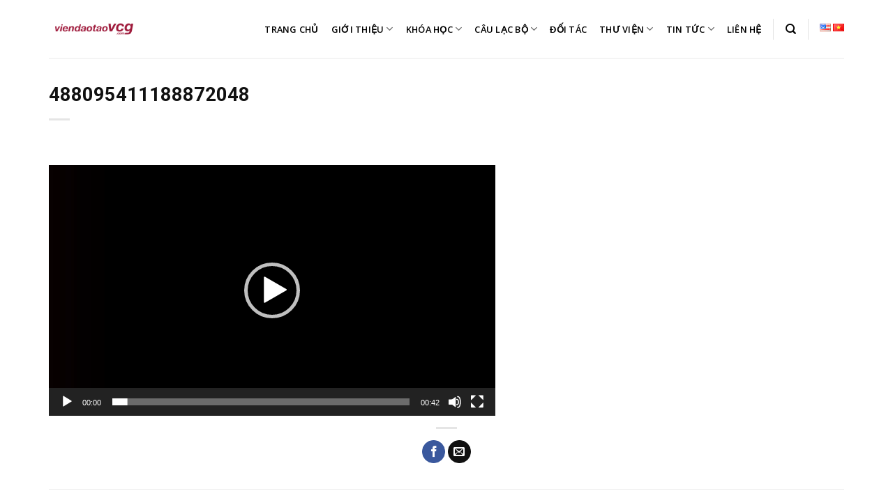

--- FILE ---
content_type: text/css
request_url: https://viendaotaovcg.com/wp-content/mu-plugins/lw-all-in-one-tools/public/partials/assets/css/lwcomvn-style.css?ver=6.1.9
body_size: 3653
content:
/**
* 1. Multi button.
* 2. Back To Top.
* 3. CSS For Left - Right Custom.
* 4. Responesive
* 5. KeyFrame
**/
.call-for-price {
    padding: 10px 10px;
    text-align: center;
    width: 100%;
}
.call-for-price .dashicons-smartphone {
    color: #fd6e1d;
}
div#lwcomvn-contact {
  width: 50px;
  height: 50px;
  position: fixed;
  bottom: 60px;
  right: 20px;
  z-index: 2000000000;
  -webkit-animation: zoomInDown 1.5s;
  animation: zoomInDown 1.5s;
}
.lwcomvn-contact-container {
  background: #FFFFFF;
  box-shadow: 0 0 40px rgba(0,0,0,0.2);
  width: 300px;
  background-repeat: no-repeat;
  background-position: center;
  position: absolute;
  right: 0;
  bottom: 70px;
  -webkit-box-orient: vertical;
  -webkit-box-direction: normal;
  -ms-flex-direction: column;
  flex-direction: column;
  -webkit-box-align: start;
  -ms-flex-align: start;
  align-items: flex-start;
  -webkit-box-sizing: border-box;
  box-sizing: border-box;
  border-radius: 7px;
  z-index: 1000000;
  opacity: 0;
  visibility: hidden;
  -webkit-transform-origin: 80% 105%;
  -ms-transform-origin: 80% 105%;
  transform-origin: 80% 105%;
  -o-transition: ease-out .2s all;
  transition: ease-out .2s all;
  transform: translateY(20px);
  /* transition: .4s; */
}
.lwcomvn-call-container {
  background: #FFFFFF;
  box-shadow: 0 0 40px rgba(0,0,0,0.2);
  width: 300px;
  background-repeat: no-repeat;
  background-position: center;
  position: absolute;
  right: 0;
  bottom: 70px;
  -webkit-box-orient: vertical;
  -webkit-box-direction: normal;
  -ms-flex-direction: column;
  flex-direction: column;
  -webkit-box-align: start;
  -ms-flex-align: start;
  align-items: flex-start;
  -webkit-box-sizing: border-box;
  box-sizing: border-box;
  border-radius: 7px;
  z-index: 1000001;
  opacity: 0;
  visibility: hidden;
  -webkit-transform-origin: 80% 105%;
  -ms-transform-origin: 80% 105%;
  transform-origin: 80% 105%;
  -o-transition: ease-out .2s all;
  transition: ease-out .2s all;
  transform: translateY(20px);
  /* transition: .4s; */
}
.lwcomvn-contact-container::before {
  position: absolute;
  bottom: -7px;
  right: 25px;
  left: auto;
  display: inline-block !important;
  border-right: 8px solid transparent;
  border-top: 8px solid #FFFFFF;
  border-left: 8px solid transparent;
  content: '';
}
.lwcomvn-contact-container.lwcomvn-container-left::before {
  left: 25px;
  right: auto;
}
.lwcomvn-contact-container.lwcomvn-container-right::before {
  left: auto;
  right: 25px;
}
.lwcomvn-call-container::before {
  position: absolute;
  bottom: -7px;
  right: 25px;
  left: auto;
  display: inline-block !important;
  border-right: 8px solid transparent;
  border-top: 8px solid #FFFFFF;
  border-left: 8px solid transparent;
  content: '';
}
.lwcomvn-contact-button {
  width: 50px;
  height: 50px;
  /* right: 10px; */
  position: absolute;
  background-color: #f26364;
  border-radius: 50px;
  -webkit-box-sizing: border-box;
  box-sizing: border-box;
  text-align: center;
  display: -webkit-box;
  display: -ms-flexbox;
  display: flex;
  -webkit-box-pack: center;
  -ms-flex-pack: center;
  justify-content: center;
  -webkit-box-align: center;
  -ms-flex-align: center;
  align-items: center;
  cursor: pointer;
}
.lwcomvn-button-border {
  width: 64px;
  height: 64px;
}
.lwcomvn-button-border {
  width: 84px;
  height: 84px;
  background-color: #ff00005e;
  border-radius: 50px;
  position: absolute;
  z-index: -1;
  -webkit-transform: scale(0);
  -ms-transform: scale(0);
  transform: scale(0);
  -webkit-animation: lwcomvn-pulse 2s infinite;
  animation: lwcomvn-pulse 2s infinite;
}
.lwcomvn-button-border:nth-of-type(2n) {
  -webkit-animation-delay: .5s;
  animation-delay: .5s;
}
.lwcomvn-button-icon {
  position: absolute;
  top: 25%;
  left: 25%;
  margin: 0 0 0 -2px;
  -webkit-transition: opacity .6s ease-out;
  transition: opacity .6s ease-out;
  -webkit-animation: lwcomvnRotate 1s;
  animation: lwcomvnRotate 1s;
}
.lwcomvn-button-group-icon {
  transition: .4s;
}
.lwcomvn-button-icon-animation {
  opacity: 1;
}
.lwcomvn-close-button-icon {
  color: #fff;
  opacity: 0;
  visibility: visible;
  -webkit-transform: rotate(180deg) scale(0);
  -ms-transform: rotate(180deg) scale(0);
  transform: rotate(180deg) scale(0);
  -webkit-transition: ease-in .12s all;
  -o-transition: ease-in .12s all;
  transition: ease-in .12s all;
}
.lwcomvn-close-button-icon.isShowCloseButton {
  -webkit-transform: rotate(0) scale(1);
  -ms-transform: rotate(0) scale(1);
  transform: rotate(0) scale(1);
}
.lwcomvn-call-main .lwcomvn-close-button-icon {
  display: none;
}
.lwcomvn-call-button-close-icon {
  color: #fff;
  -webkit-transform: rotate(180deg) scale(0);
  -ms-transform: rotate(180deg) scale(0);
  transform: rotate(180deg) scale(0);
  -webkit-transition: ease-in .12s all;
  -o-transition: ease-in .12s all;
  transition: ease-in .12s all;
}
.lwcomvn-call-button-close-icon.isShowCloseButton {
  -webkit-transform: rotate(0) scale(1);
  -ms-transform: rotate(0) scale(1);
  transform: rotate(0) scale(1);
}
svg.lwcomvn-call-button-icon-child {
  position: absolute;
  top: 25%;
  left: 25%;
  margin: 0 0 0 -2px;
  -webkit-transition: opacity .6s ease-out;
  transition: opacity .6s ease-out;
  -webkit-animation: lwcomvnRotate 2s;
  animation: lwcomvnRotate 2s;
  /* opacity: 0; */
}
.lwcomvn-call-for-price{
  padding: 5px 0 0;
}
.lwcomvn-call-for-price-numner-phone{
  font-weight: 500;
  text-decoration: none !important;
}
.lwcomvn-contact-header {
  padding: 17px 15px;
  color: #FFFFFF;
  background: #f26364;
  border-radius: 7px 7px 0 0;
  font-family: Segoe UI,Frutiger,Frutiger Linotype,Dejavu Sans,Helvetica Neue,Arial,sans-serif;
  margin-bottom: 10px;
  font-size: 17px;
  position: relative;
  text-align: center;
  line-height: 1.4;
}
.lwcomvn-call-header {
  padding: 17px 15px;
  color: #FFFFFF;
  background: #f26364;
  border-radius: 7px 7px 0 0;
  font-family: Segoe UI,Frutiger,Frutiger Linotype,Dejavu Sans,Helvetica Neue,Arial,sans-serif;
  margin-bottom: 10px;
  font-size: 17px;
  position: relative;
  text-align: center;
  line-height: 1.4;
}
.lwcomvn-header-title {
  width: 90%;
  text-align: left;
}
.lwcomvn-contact-header-close, .lwcomvn-header-close {
  position: absolute;
  right: 15px;
  top: 50%;
  padding: 0;
  margin: 0;
  border: 0 none;
  line-height: 1;
  width: 26px;
  height: 26px;
  cursor: pointer;
  color: #FFFFFF;
  background: #f26364;
  border-radius: 50%;
  text-align: center;
  margin-top: -13px;
  transition: .4s;
}
.lwcomvn-contact-header-close:hover, .lwcomvn-header-close:hover {
  background: #66666663;
  transition: .4s;
  box-shadow: 0 0 40px rgb(0 0 0 / 27%);
}
.lwcomvn-contact-header-close img, .lwcomvn-header-close img {
  height: 12px;
  width: 12px;
  display: block;
  position: absolute;
  left: 50%;
  top: 50%;
  margin: -6px 0 0 -6px;
}
.lwcomvn-contact-header-close span svg, .lwcomvn-header-close span svg  {
  top: 50%;
  left: 50%;
  width: 12px;
  height: 12px;
  margin: -6px 0 0 -6px;
  display: block;
  position: absolute;
}
.lwcomvn-btt svg#Capa_1 {
  height: 20px;
  width: 20px;
  display: block;
  position: absolute;
  left: 50%;
  top: 50%;
  margin: -10px 0 0 -10px;
}
.lwcomvn-contact-container ul {
  margin: 0 0 10px 0;
  padding: 0;
}
.lwcomvn-contact-container ul li {
  margin: 0;
  padding: 0;
  list-style: none;
}
.lwcomvn-contact-container ul li:hover {
  background: #33333312;
}
.lwcomvn-contact-container ul li a {
  text-decoration: none;
  font-family: sans-serif;
  font-weight: 500;
  font-size: 16px;
}
.lwcomvn-contact-item, .lwcomvn-call-item {
  display: -webkit-box;
  display: -ms-flexbox;
  display: flex;
  -webkit-box-orient: horizontal;
  -webkit-box-direction: normal;
  -ms-flex-direction: row;
  flex-direction: row;
  -webkit-box-align: center;
  -ms-flex-align: center;
  align-items: center;
  margin: 0;
  cursor: pointer;
  width: 100%;
  padding: 8px 12px 8px 12px;
  box-sizing: border-box;
  position: relative;
  min-height: 54px;
  text-decoration: none;
}
.lwcomvn-call span img,
#lwcomvn-contact span img {
  width: 36px;
}
.lwcomvn-contact-child {
  padding: 0 10px;
  text-align: left;
}
.lwcomvn-contact-child-title, .lwcomvn-contact-child-desc {
  font-family: Segoe UI,Frutiger,Frutiger Linotype,Dejavu Sans,Helvetica Neue,Arial,sans-serif;
  font-size: 16px;
  color: #323232d9;
  /* font-weight: 700; */
}
.lwcomvn-contact-child-desc {
  font-size: 16px;
  color: #787878b8;
}
.isButtonShow {
  opacity: 1;
  visibility: visible;
  transition: .4s;
  -ms-transform: scale(1);
  transform: translateY(0px);
}
.lwcomvn-contact-greeting {
  display: inline;
  background: #FFFFFF;
  box-shadow: 0 0 40px rgba(0,0,0,0.2);
  background-repeat: no-repeat;
  background-position: center;
  position: absolute;
  -webkit-box-orient: vertical;
  -webkit-box-direction: normal;
  -ms-flex-direction: column;
  flex-direction: column;
  -webkit-box-align: start;
  -ms-flex-align: start;
  align-items: flex-start;
  box-sizing: border-box;
  border-radius: 7px;
  z-index: 1000000;
  transform: scale(1);
  color: #787878;
  font-family: Segoe UI,Frutiger,Frutiger Linotype,Dejavu Sans,Helvetica Neue,Arial,sans-serif;
  font-size: 16px;
  line-height: 18px;
  max-width: 250px;
  width: 400px;
  height: auto;
  bottom: 0px;
  right: 80px;
  padding: 14px 20px 14px;
  opacity: 1;
  visibility: visible;
  transition: .4s;
}
.lwcomvn-contact-greeting::before {
  position: absolute;
  border-right: 8px solid transparent;
  border-top: 8px solid transparent;
  border-left: 8px solid #FFF;
  border-bottom: 8px solid transparent;
  bottom: 16px;
  right: -15px;
  content: '';
}
.lwcomvn-contact-close-greeting {
  opacity: 0;
  visibility: hidden;
  transition: .2s all;
  position: absolute;
  right: -10px;
  top: -10px;
  padding: 0;
  margin: 0;
  border: 0 none;
  line-height: 1;
  width: 26px;
  height: 26px;
  cursor: pointer;
  color: #FFFFFF;
  background: #ed6162;
  border-radius: 50%;
  text-align: center;
  transition: .4s;
}
.lwcomvn-contact-close-greeting span svg {
  width: 12px;
  height: 12px;
  top: 50%;
  left: 50%;
  position: absolute;
  margin: -6px 0 0 -6px;
}
.lwcomvn-contact-greeting:hover .lwcomvn-contact-close-greeting {
  opacity: 1;
  visibility: visible;
  transition: .4s;
}
.fb-customerchat > span > iframe {
  right: 10px !important;
  left: auto !important;
}
.fb-customerchat > span > iframe.fb_customer_chat_bounce_in_v2_mobile_chat_started {
  right: 0 !important;
}
@media (max-width: 480px) {
  .fb-customerchat > span > iframe {
  left: 0 !important;
  right: 0 !important;
  }
}
.lwcomvn-fbc > #fb-root > .fb_dialog {
  /* z-index: 99!important; */
  display: none!important;
}
/* .lwcomvn-fbc > #fb-root > .fb_dialog.fb_dialog_advanced.fb_customer_chat_bubble_animated_no_badge.fb_customer_chat_bubble_pop_in {
display: none!important;
}
.lwcomvn-fbc > #fb-root > .fb_dialog.fb_dialog_mobile.fb_customer_chat_bubble_animated_no_badge.fb_customer_chat_bubble_pop_in {
display: none!important;
} */
.lwcomvn-fbc > #fb-root > .fb-customerchat > iframe.fb_customer_chat_bounce_in_v2 {
  /* bottom: 0px!important; */
}
.lwcomvn-fbc > #fb-root > .fb-customerchat > span > iframe {
  z-index: 2147483647!important;
  bottom: 118px!important;
  margin-right: 0!important;
  height: 550px!important;
}
.lwcomvn-fbc {
  display: none;
}
.lwcomvn-fbc.isFbcShow{
  display: block;
}
#tawkchat-maximized-wrapper {
  opacity: 0!important;
  visibility: hidden!important;
}
#tawkchat-minified-box {
  opacity: 0!important;
  visibility: hidden!important;
}

/* Call button */
.lwcomvn-call {
  position: fixed;
  width: 50px;
  height: 50px;
  /* bottom: 140px; */
  right: 20px;
  z-index: 999999999;
  -webkit-animation: zoomInDown 1.5s;
  animation: zoomInDown 1.5s;

}
.lwcomvn-call ul {
  margin: 0;
  padding: 0 0 10px 0;
  width: 300px;
  background-repeat: no-repeat;
  background-position: center;
  right: 0;
  bottom: 60px;
  -webkit-transition: ease-out .12s all;
  -o-transition: ease-out .12s all;
  transition: ease-out .12s all;
}
.lwcomvn-call ul li {
  margin: 0;
  padding: 0;
  list-style: none;
}
.lwcomvn-call ul li a {
  text-decoration: none;
  font-family: sans-serif;
  font-weight: 500;
  font-size: 16px;
}
.lwcomvn-call-container ul li:hover {
  background:#33333312;
}
.lwcomvn-call-item {
  display: -webkit-box;
  display: -ms-flexbox;
  display: flex;
  -webkit-box-orient: horizontal;
  -webkit-box-direction: normal;
  -ms-flex-direction: row;
  flex-direction: row;
  -webkit-box-align: center;
  -ms-flex-align: center;
  align-items: center;
  margin: 0;
  cursor: pointer;
  width: 100%;
  padding: 8px 12px 8px 12px;
  box-sizing: border-box;
  position: relative;
  min-height: 54px;
  text-decoration: none;
}
.lwcomvn-call-item a {
  text-decoration: none;
  font-size: 15px;
  color: #787878;
}
.lwcomvn-call-number {
  font-size: 16px;
  box-sizing: border-box;
  padding: 0 10px;
}
.lwcomvn-call-name {
  font-size: 15px;
  font-weight: 700;
  color: #333333c9;
  box-sizing: border-box;
  padding: 0 10px;
}
.lwcomvn-call-info {
  padding: 6px 0;
  width: 80%;
  float: right;
  font-family: Segoe UI,Frutiger,Frutiger Linotype,Dejavu Sans,Helvetica Neue,Arial,sans-serif;
  color: #979797;
}
img.cc-user-img-c {
  width: 100%;
  display: block;
  border-radius: 5px;
  border: 2px solid #f26364;
}
.lwcomvn-call-image {
  width: 20%;
  float: left;
  box-sizing: border-box;
  padding: 2px;
}
.lwcomvn-call-container-item {
  background: #FFFFFF;
  box-shadow: 0 0 40px rgba(0,0,0,0.2);
  padding: 5px 5px;
  border-radius: 5px;
}
.lwcomvn-call-main {
  position: absolute;
  width: 50px;
  height: 50px;
  z-index: 99999999999999999999999;
  /* right: 10px; */
  border-radius: 50%;
  background: #f26364;
  box-sizing: border-box;
  text-align: center;
  display: -webkit-box;
  display: -ms-flexbox;
  display: flex;
  -webkit-box-pack: center;
  -ms-flex-pack: center;
  justify-content: center;
  -webkit-box-align: center;
  -ms-flex-align: center;
  align-items: center;
  cursor: pointer;
  -webkit-animation: zoomInDown 1.5s;
  animation: zoomInDown 1.5s;
}
.lwcomvn-pd-button-left {
  left: 20px;
}
.lwcomvn-pd-button-right {
  right: 20px;
}

/**2. Back To Top **/
.lwcomvn-btt {
  position: fixed;
  width: 50px;
  height: 50px;
  /* margin: 0 0 0 2px; */
  z-index: 99999999;
  color: #777!important;
  background: #f26364;
  border-radius: 50%;
  cursor: pointer;
  visibility: hidden;
  opacity: 0;
  transition: .4s;
}
.lwcomvn-btt .fa-chevron-up {
  margin: 15px 17px;
  color: #ffffff;
  transition: .4s;
}
/* .lwcomvn-btt:hover::before {
} */
.lwcomvn-btt:hover .fa-chevron-up {
  color: #fff;
  transition: .4s;
}
.lwcomvn-btt.show {
  visibility: visible;
  opacity: 1;
  transition: .4s;
}
.isHideElement {
  opacity: 0;
  visibility: hidden;
  transition: .4s;
}
.isHideGreeting {
  opacity: 0;
  visibility: hidden;
  transition: .4s;
}
.isHideMWPContact {
  opacity: 0;
  visibility: hidden;
  transition: .4s;
}
.isShowCallList {
  opacity: 1!important;
  visibility: visible!important;
  transition: .4s!important;
  transition: ease-out .2s all;
  transform: translateY(0px)!important;
}
.isShowCloseButton {
  opacity: 1!important;
  visibility: visible!important;
  transition: .4s;
}
.isHideGroupIcon {
  opacity: 0!important;
  visibility: hidden!important;
  transition: .4s;
}

/* Left/Right option*/
.lwcomvn-call-container.onLeft {
  right: inherit;
  left: 0;
}
.lwcomvn-call-container.onLeft::before {
  left: 25px;
  right: auto;
}
.lwcomvn-call-container.onRight::before {
  left: auto;
  right: 25px;
}
.lwcomvn-contact-container.onLeft::before {
  left: 25px;
  right: auto;
}
.lwcomvn-contact-container.onRight::before {
  left: auto;
  right: 25px;
}
.lwcomvn-call.onLeft {
  left: 20px!important;
}
.lwcomvn-call.onRight {
  right: 20px!important;
}
.lwcomvn-call-main.onRight {
  /* right: 10px; */
}
.lwcomvn-call-main.onLeft {
  /* left: 10px; */
}
.lwcomvn-call-low {
  bottom: 60px!important;
}
.lwcomvn-call-middle {
  bottom: 140px!important;
}
.lwcomvn-call-high {
  bottom: 220px!important;
}
.lwcomvn-contact.onLeft {
  left: 10px!important;
}
.lwcomvn-contact.onRight {
  right: 10px!important;
}
.lwcomvn-contact-container.onLeft {
  left: 0;
  right: inherit;
}
.lwcomvn-contact-container.onRight {
  left: inherit;
  right: 0;
}
.lwcomvn-main-contact.onLeft {
  left: 20px;
  right:inherit;
}
.lwcomvn-main-contact.onRight {
  left: inherit;
  right: 20px;
}
.lwcomvn-contact-button.onLeft {
  /* left: 10px; */
}
.lwcomvn-contact-button.onRight {
  /* right: 10px; */
}
.lwcomvn-btt.onLeft {
  left: 20px!important;
}
.lwcomvn-btt.onRight {
  right: 20px!important;
}
.lwcomvn-btt.lwcomvn-btt-high {
  bottom: 220px!important;
}
.lwcomvn-btt.lwcomvn-btt-middle {
  bottom: 130px!important;
}
.lwcomvn-btt.lwcomvn-btt-low {
  bottom: 60px!important;
}
.lwcomvn-contact-greeting.onLeft {
  left: 80px;
  right: auto;
}
.lwcomvn-contact-greeting.onLeft::before {
  left: -15px;
  right: auto;
  border-left: 8px solid transparent;
  border-right: 8px solid #FFF;
}
.lwcomvn-fbc.onRight .fb_reset .fb-customerchat > span > iframe {
  right: 10px !important;
  left: auto !important;
}
.lwcomvn-fbc.onLeft .fb_reset .fb-customerchat > span > iframe {
  right: auto !important;
  left: 10px !important;
}
.lwcomvn-fbc.onRight .fb_reset .fb_dialog > .fb_dialog_content > iframe {
  right: 10px !important;
  left: auto !important;
}
.lwcomvn-fbc.onLeft .fb_reset .fb_dialog > .fb_dialog_content > iframe {
  right: auto !important;
  left: 10px !important;
}
.woocommerce div.product form.cart .button{
  float: right !important;
}

#buy_now_button{
  display: block;
  margin-top: 10px;
  margin-left: 0px;
  padding: 15px 0;
  border-radius: 4px;
  border: none;
  line-height: normal;
  text-transform: uppercase;
  text-align: center;
  font-size: 16px;
  font-weight: 600;
  color: #fff;
  width: 100%;
  background: -webkit-linear-gradient(top,#f59000,#fd6e1d);
}
#buy_now_button:hover{
  background: -webkit-linear-gradient(top,#ff6a00,#fd271d);
}
/**Clone Action Button/Link**/
.clone-me.lwcomvn-clone-action {text-decoration: none;color:#ff3547;}
span.duplicate a {color:#ff3547;}
#btn_duplicate_menu .dashicons{vertical-align:middle;}
#btn_duplicate_menu.button-danger{border: 1px solid #00c851;color:#fff;background:#00c851;}

#lostpasswordform div.g-recaptcha,#loginform div.g-recaptcha,#registerform div.g-recaptcha {margin: 12px 0 24px -15px;}

/* CSS Responsive */
@media (max-width: 550px) {
  #lwcomvn-contact {
      width: 100%!important;
      left: 0;
      right: 0;
      bottom: 0;
  }
  .lwcomvn-contact-container {
      bottom: -60px!important;
      border-radius: 0;
      width: 100%;
  }
  .lwcomvn-contact-header-close, .lwcomvn-header-close {
      right: 15px;
      top: 50%;
      margin-top: -13px;
  }
  .lwcomvn-contact-header {
      border-radius: 0;
  }
  .lwcomvn-header-title {
      text-align: left;
  }
  .lwcomvn-contact-header {
      border-radius: 0;
  }
  .lwcomvn-contact-button {
      right: 20px;
  }
  .lwcomvn-call-main {
      right: 0;
  }
  .lwcomvn-btt {
      right: 20px;
  }
  .lwcomvn-btt:focus { outline:0!important; }
  .lwcomvn-contact-close-greeting {
      opacity: 1;
      visibility: visible;
  }
  .lwcomvn-call {
      width: 100%;
      right: 0;
      left: 0;
  }
  .lwcomvn-call-main  {
      right: 20px;
  }
  .lwcomvn-call-container {
      bottom: 0;
      width: 100%;
      bottom: -140px!important;
  }
  .lwcomvn-contact-header, .lwcomvn-call-header {
      border-radius: 0;
  }
  .lwcomvn-call ul {
      width: 100%;
  }
  .lwcomvn-call.onLeft {
      left: 0px!important;
  }
  .lwcomvn-call-main.onLeft {
      left: 20px;
  }
  .lwcomvn-contact-button.onLeft {
      left: 20px;
  }
  .lwcomvn-btt.onLeft {
      left: 20px!important;
  }
  .lwcomvn-contact-button.onRight {
      right: 20px;
  }
  .lwcomvn-call-main.onRight {
      right: 20px;
  }
  .lwcomvn-btt.onRight {
    right: 20px!important;
  }
  .lwcomvn-fbc > #fb-root > .fb-customerchat > span > iframe {
    bottom: 0px!important;
    height: 100%!important;
    top: auto!important;
    /* position: absolute; */
    /* z-index: 99999999999999; */
  }
}

/* keyframe */
@-webkit-keyframes lwcomvn-pulse {
  0% {
    -webkit-transform:scale(0);
    transform:scale(0);
    opacity:1;
  }
  50% {
    opacity:.5;
  }
  100% {
    -webkit-transform:scale(1);
    transform:scale(1);
    opacity:0;
  }
}

@-webkit-keyframes lwcomvnRotate {
  0% {
      -webkit-transform:rotate(90deg);
      transform:rotate(90deg);
  }
  100% {
      -webkit-transform:rotate(0);
      transform:rotate(0);
  }
}

@keyframes lwcomvnRotate {
  0% {
      -webkit-transform:rotate(90deg);
      transform:rotate(90deg);
  }
  100% {
      -webkit-transform:rotate(0);
      transform:rotate(0);
  }
}

@-webkit-keyframes fadeInDown {
  0% {
    opacity: 0;
    -webkit-transform: translate3d(0, -100%, 0);
    transform: translate3d(0, -100%, 0);
  }
  to {
    opacity: 1;
    -webkit-transform: translateZ(0);
    transform: translateZ(0);
  }
}
@keyframes fadeInDown {
  0% {
    opacity: 0;
    -webkit-transform: translate3d(0, -100%, 0);
    transform: translate3d(0, -100%, 0);
  }
  to {
    opacity: 1;
    -webkit-transform: translateZ(0);
    transform: translateZ(0);
  }
}
@-webkit-keyframes zoomInDown {
  0% {
    opacity: 0;
    -webkit-transform: scale3d(0.1, 0.1, 0.1) translate3d(0, -500px, 0);
    transform: scale3d(0.1, 0.1, 0.1) translate3d(0, -500px, 0);
    -webkit-animation-timing-function: cubic-bezier(0.55, 0.055, 0.675, 0.19);
    animation-timing-function: cubic-bezier(0.55, 0.055, 0.675, 0.19);
  }
  60% {
    opacity: 1;
    -webkit-transform: scale3d(0.475, 0.475, 0.475) translate3d(0, 60px, 0);
    transform: scale3d(0.475, 0.475, 0.475) translate3d(0, 60px, 0);
    -webkit-animation-timing-function: cubic-bezier(0.175, 0.885, 0.32, 1);
    animation-timing-function: cubic-bezier(0.175, 0.885, 0.32, 1);
  }
}
@keyframes zoomInDown {
  0% {
    opacity: 0;
    -webkit-transform: scale3d(0.1, 0.1, 0.1) translate3d(0, -500px, 0);
    transform: scale3d(0.1, 0.1, 0.1) translate3d(0, -500px, 0);
    -webkit-animation-timing-function: cubic-bezier(0.55, 0.055, 0.675, 0.19);
    animation-timing-function: cubic-bezier(0.55, 0.055, 0.675, 0.19);
  }
  60% {
    opacity: 1;
    -webkit-transform: scale3d(0.475, 0.475, 0.475) translate3d(0, 60px, 0);
    transform: scale3d(0.475, 0.475, 0.475) translate3d(0, 60px, 0);
    -webkit-animation-timing-function: cubic-bezier(0.175, 0.885, 0.32, 1);
    animation-timing-function: cubic-bezier(0.175, 0.885, 0.32, 1);
  }
}

--- FILE ---
content_type: text/css
request_url: https://viendaotaovcg.com/wp-content/themes/flatsome-child/style.css?ver=3.0
body_size: 275
content:
/*
Theme Name: Flatsome Child
Description: This is a child theme for Flatsome Theme
Author: UX Themes
Template: flatsome
Version: 3.0
*/
.product-action {
  display: flex;
  justify-content: space-around;
  margin-top: 15px;
  position: relative;
}
.product-action a {
  display: block;
  padding: 10px 15px;
  background: #9f1c3d;
  border-radius: 5px;
  color: #fff;
  font-size: 15px;
  font-weight: bold;
  text-transform: capitalize;
  transition: .4s all;
}
.product-action a.btn_dangkytuvan {
  background: #053284;
}
.product-action a:hover{
	transform: translateY(-5px);
}
.productPrice .price-wrapper .price{
	font-size: 24px;
}
.productPrice .price-wrapper .price span{
	color: #e10707;
}
.productContent .tabs{
	display: flex;
	justify-content: space-around;
	border-bottom: 1px solid #ccc;
}
.productContent .tabs li a{
	font-size: 15px;
	color: #222;
	font-weight: bold;
}

--- FILE ---
content_type: application/javascript
request_url: https://vcg.vazosales.xyz/scripts/agency
body_size: 16923
content:
var VAbaseUrl = "https://vcg.vazosales.xyz/";
var baseUrl = "https://vcg.vazosales.xyz/";
var VAposition = "left";
var VAPhone = "show";
var VACampaign = "0";
var isShowPhone = "show";
var isShowChat = "show";
var isAff = "0";
var isBuyOne = "0";
var isNoReferral = "0";

var VAInfo = typeof VAInfo !== 'undefined' ? VAInfo : {
    name: '',
    email: '',
    phone: '',
};
var VAVersion = 1.0;
class $Alert { constructor(t = {}) { this.container = document.querySelector(t.container ?? "body"), this.type = t.type, this.message = t.message, this.duration = (t.duration ?? 5) * 1e3, this.destroy = t.destroy ?? !0, this.expires = t.expires ?? !0, this.withProgress = t.withProgress ?? !1, this.info = t.info ?? !0, this.close = t.close ?? !0, this.intervals = { close: this.expires ? setTimeout(this.#a.bind(this), this.duration) : null, progress: setInterval(this.#b.bind(this), this.duration / 100) }, this.#c(), this.#d(), this.#e() } #c() { let t = this.#f(), e = this.#g(), s = this.#h(), r = this.#i(), i = this.#j(); t.append(s, e, r, i), this.alert = t, this.container.append(t) } #b() { this.progressBar && this.expires && (this.progressBar.value >= 100 ? (this.#a.bind(this), clearInterval(this.intervals.progress)) : this.progressBar.value++) } #a() { this.progressBar && this.expires && (this.progressBar.value = 100), clearInterval(this.intervals.close), setTimeout(() => this.alert.classList.replace("alert-is-open", "alert-is-closed"), this.expires ? 500 : 0), this.destroy && setTimeout(() => this.alert.parentElement?.removeChild(this.alert), this.expires ? 1e3 : 500) } #d() { this.button = this.alert.querySelector(".alert__close") ?? this.button, this.progressBar = this.alert.querySelector(".alert__progress") } #e() { this.button?.addEventListener("click", this.#a.bind(this)) } #f() { return this.#k("div", { class: "alert alert-" + this.type + " alert-is-open", role: "alert" }) } #g() { return this.#k("p", { class: "alert__message", text: this.message }) } #j() { return this.withProgress ? this.#k("progress", { class: "alert__progress", value: 0, max: 100 }) : "" } #h() { switch (typeof this.info) { case "boolean": if (!this.info) return ""; return this.#l('<svg aria-hidden="true" class="alert__info" fill="currentColor" viewBox="0 0 20 20" xmlns="http://www.w3.org/2000/svg"><path fill-rule="evenodd" d="M18 10a8 8 0 11-16 0 8 8 0 0116 0zm-7-4a1 1 0 11-2 0 1 1 0 012 0zM9 9a1 1 0 000 2v3a1 1 0 001 1h1a1 1 0 100-2v-3a1 1 0 00-1-1H9z" clip-rule="evenodd"></path></svg>'); case "string": return this.#l(`<span class="alert__info">${this.info}</span>`) } } #i() { switch (typeof this.close) { case "boolean": if (!this.close) return ""; return this.#l('<button class="alert__close" role="button"><svg aria-hidden="true" fill="currentColor" viewBox="0 0 20 20" xmlns="http://www.w3.org/2000/svg"><path fill-rule="evenodd" d="M4.293 4.293a1 1 0 011.414 0L10 8.586l4.293-4.293a1 1 0 111.414 1.414L11.414 10l4.293 4.293a1 1 0 01-1.414 1.414L10 11.414l-4.293 4.293a1 1 0 01-1.414-1.414L8.586 10 4.293 5.707a1 1 0 010-1.414z" clip-rule="evenodd"></path></svg></button>'); case "string": return this.button = this.#l(`('<button class="alert__close" role="button">${this.close}</button>`), this.button } } #k(l, o = {}) { let a = document.createElement(l); for (let n in o) { if ("text" === n) { a.innerHTML = o[n]; continue } a.setAttribute(n, o[n]) } return a } #l(h) { let $ = h.match(/(?!<!DOCTYPE)<([^\s>]+)(\s|>)+/)[1], _ = document.createElement("html"), c = document.createElement($); return _.append(c), c.outerHTML = h, "html" === $ ? _ : _.querySelector($) } } "undefined" != typeof exports ? module.exports = Alert = $Alert : window.Alert = $Alert;

var VAZOsales = {
    data: null,
    popup: (url, title, w, h) => {
        w = 500;
        h = 800;
        const dualScreenLeft = window.screenLeft !== undefined ? window.screenLeft : window.screenX;
        const dualScreenTop = window.screenTop !== undefined ? window.screenTop : window.screenY;

        const width = window.innerWidth ? window.innerWidth : document.documentElement.clientWidth ? document.documentElement.clientWidth : screen.width;
        const height = window.innerHeight ? window.innerHeight : document.documentElement.clientHeight ? document.documentElement.clientHeight : screen.height;

        const systemZoom = width / window.screen.availWidth;
        const left = (width - w) / 2 / systemZoom + dualScreenLeft;
        const top = (height - h) / 2 / systemZoom + dualScreenTop;

        var newWindow = window.open(url, title, 'scrollbars=yes, width=' + w + ', height=' + h + ', top=' + top + ', left=' + left);

        if (window.focus) newWindow.focus();
    },
    formatPhoneNumber: (phoneNumberString) => {
        var cleaned = ('' + phoneNumberString).replace(/\D/g, '');
        var match = cleaned.match(/^(\d{4})(\d{3})(\d{3})$/);
        if (match) {
            return '' + match[1] + '.' + match[2] + '.' + match[3];
        }
        return null;
    },
    response: (event) => {
        if (typeof event['data'] != "undefined") {
            try {
                var decode = JSON.parse(event['data']);
            } catch (error) {

            }
        }
    },
    sendEvent: (message) => {
        /** gui su kien di */
        window.top.postMessage(message, '*');
    },
    closeForm: () => {
        VAZOsales.sendEvent({
            action: 'closeForm'
        });
    },
    VAsetCookie: (cname, cvalue, exdays) => {
        const d = new Date();
        d.setTime(d.getTime() + (exdays * 24 * 60 * 60 * 1000));
        let expires = "expires=" + d.toUTCString();
        document.cookie = cname + "=" + cvalue + ";" + expires + ";path=/";
    },
    VArequest: async ({
        url,
        body = null,
        cache = 'no-cache',
        method = 'GET',
        headers = {}
    }) => {
        var params = {
            method: method,
            cache: cache,
            headers: headers,
            referrerPolicy: 'no-referrer',
        };
        if (body != null) {
            var data = Object.keys(body).map(function (k) {
                return encodeURIComponent(k) + '=' + encodeURIComponent(body[k])
            }).join('&');
            params['body'] = data
        }
        var responses = await fetch(url, params);
        return responses.json();
    },
    VAgetCookie: (cname) => {
        var name = cname + "=";
        var ca = document.cookie.split(';');
        for (let i = 0; i < ca.length; i++) {
            let c = ca[i];
            while (c.charAt(0) == ' ') {
                c = c.substring(1);
            }
            if (c.indexOf(name) == 0) {
                return c.substring(name.length, c.length);
            }
        }
        return "";
    },
    getParam: (name, url = '') => {
        if (!url) url = location.href;
        name = name.replace(/[\[]/, "\\\[").replace(/[\]]/, "\\\]");
        var regexS = "[\\?&]" + name + "=([^&#]*)";
        var regex = new RegExp(regexS);
        var results = regex.exec(url);
        return results == null ? null : results[1];
    },
    getRefid: () => {
        if (typeof VAInfo.refid != "undefined") {
            return VAInfo.refid;
        }
        var VArefid = VAZOsales.getParam('refid');
        if (!VArefid) VAZOsales.getParam('ref');
        if (VArefid) {
            VAZOsales.VAsetCookie('refid', VArefid, 30);
        } else if (VAZOsales.VAgetCookie('refid')) {
            var VArefid = VAZOsales.VAgetCookie('refid');
        }
        return VArefid;
    },
    getA: () => {
        var VAA = VAZOsales.getParam('a');
        if (VAA) {
            VAZOsales.VAsetCookie('a', VAA, 30);
        } else if (VAZOsales.VAgetCookie('a')) {
            var VAA = VAZOsales.VAgetCookie('a');
        }
        return VAA;
    },
    checkDisplay: () => {
        var check = VAZOsales.getParam('post'); //neu la trang chinh sua wordpress
        if (check != null) {
            return false;
        } else {
            return true;
        }
    },
    checkIfHtmlIsJscode: (html) => {
        if (html.indexOf('<script') != -1) {
            //get all script
            var scriptContent = '';
            var scripts = html.match(/<script[^>]*>([\s\S]*?)<\/script>/gi);
            for (var i = 0; i < scripts.length; i++) {
                var script = scripts[i];
                //get content
                var content = script.match(/<script[^>]*>([\s\S]*?)<\/script>/i)[1];
                scriptContent += content;
            }
            return scriptContent
        } else {
            return false;
        }
    },
    getInit: async () => {
        if (VAZOsales.checkDisplay() == true) {
            /** bat dau khoi chay */
            VAZOsales.getA(); //get the a
            var VArefid = VAZOsales.getRefid();
            var result = await VAZOsales.VArequest({
                method: 'GET',
                url: VAbaseUrl + 'api/v1/public/get_support?id=' + VArefid
            });

            if (result.success == true) {
                /** neu thanh cong */
                VALead.loadCss(VALead.baseUrl + '/assets/automation/css/app.css?v=202s2s3s');
                var avatar = result.data.avatar.value;
                VArefid = result.data.id.value; //id
                if (VArefid) {
                    setInterval(() => {
                        for (var i = 0; i < document.querySelectorAll("[name=refid]").length; i++) {
                            var valueInput = document.querySelectorAll("[name=refid]")[i];
                            
                            if(valueInput.getAttribute('value') != VArefid) {
                                valueInput.setAttribute('value', VArefid);
                            }
                            // document.querySelectorAll("[name=refid]")[i].setAttribute('value', VArefid);
                        }

                        for (var i = 0; i < document.querySelectorAll("[value='{{refid}}']").length; i++) {
                            document.querySelectorAll("[value='{{refid}}']")[i].setAttribute('value', VArefid);
                        }

                        for (var i = 0; i < document.querySelectorAll(".anh_dai_dien").length; i++) {
                            if (document.querySelectorAll(".anh_dai_dien")[i].getElementsByClassName('ladi-image-background').length) {
                                document.querySelectorAll(".anh_dai_dien")[i].querySelector('.ladi-image-background').style.backgroundImage = 'url(' + avatar + ')';
                            } else if (document.querySelectorAll(".anh_dai_dien")[i].getElementsByClassName('ladi-box').length) {
                                document.querySelectorAll(".anh_dai_dien")[i].querySelector('.ladi-box').style.backgroundImage = 'url(' + avatar + ')';
                            } else {
                                document.querySelectorAll(".anh_dai_dien")[i].setAttribute('src', avatar);
                            }
                        }
                    }, 3000);
                }

                result.data.zalo.value = result.data.zalo.value.includes('https://zalo.me/') ? result.data.zalo.value : 'https://zalo.me/' + result.data.zalo.value;

                VAZOsales.data = result.data; //data
                VAZOsales.contactFormIframe(VArefid, result.data); //form liên hệ
                VAZOsales.contactFormPhoneIframe(VArefid, result.data); //form goi lai
                VAZOsales.eventMessage(); //nhan event


                var position = 'right';

                if (VAPhone == "show" && isShowPhone == "show") VAZOsales.phone(result.data.phone.value); //hien thi goi dien goc trai

                VAZOsales.renderAllButtons(result.data); //for html

                if (result.data.zalo.value) {
                    VAZOsales.attrData('va_zalo', `${result.data.zalo.value}`, 'href'); //thay sdt
                }


                /** init */
                setTimeout(() => {
                    VAZOsales.initAfterScript(); //neu la ladipage
                    if (isNoReferral == "0" || VAZOsales.getRefid()) {
                        VAZOsales.initAddCart();
                        VAZOsales.initCheckout(); //init scritps buy
                        if (isAff) {
                            VAZOsales.initCart(); //init cart
                        }
                    }
                }, 1000);

                if (result.data.chat.value && isShowChat == "show" && !result.data.system.code) {
                    //chat tawk to
                    VAZOsales.chat(result.data.chat.value);
                    position = 'left';
                } else if (result.data.system.code) {
                    position = 'left';
                    var html = result.data.system.code;
                    //document.getElementsByTagName('body')[0].insertAdjacentHTML('beforeend', html);
                    //add html script
                    var script = document.createElement('va_script');
                    script.innerHTML = html;
                    document.getElementsByTagName('body')[0].appendChild(script);

                    if (VAZOsales.checkIfHtmlIsJscode(html)) {
                        //eval script
                        //add script
                        var script = document.createElement('script');
                        script.innerHTML = VAZOsales.checkIfHtmlIsJscode(html);
                        document.getElementsByTagName('body')[0].appendChild(script);

                        //remove all scripts in va_script
                        var scripts = document.getElementsByTagName('va_script')[0].getElementsByTagName('script');
                        for (var i = 0; i < scripts.length; i++) {
                            scripts[i].remove();
                        }

                    }
                }

                if (isShowChat == "show") VAZOsales.render(result.data, position);

                /** render opt form */
                if (typeof optId != "undefined" && optId != "") {
                    //show loading
                    VALead.showLoading('opt');
                    VALead.showForm('opt');
                }
            }
        }
    },
    isLink: (url) => {
        var regexp = /(ftp|http|https):\/\/(\w+:{0,1}\w*)?(\S+)(:[0-9]+)?(\/|\/([\w#!:.?+=&%@!\-\/]))?/;
        return regexp.test(url);
    },
    renderAllButtons: (data) => {
        Object.entries(data).forEach(([key, item]) => {
            if (key != "fields" && key != "refid") {
                var value = item.value;
                //preg match is link
                if (value != "0" && value) {
                    //valuee to string
                    value = value.toString();
                    //get tag of class name
                    var tagName = document.querySelector(`.va_${key}`);
                    if (tagName) {
                        tagName = tagName.tagName;
                    } else {
                        tagName = '';
                    }

                    //if is link image
                    if (value.match(/(http(s?):)([/|.|\w|\s|-])*\.(?:jpg|gif|png|jpeg)/g)) {
                        if (tagName == "IMG") {
                            VAZOsales.attrData('va_' + key, value, 'src');
                        } else {
                            value = '<img src="' + value + '" />';
                            VAZOsales.appendDivData('va_' + key, value);
                        }

                    } else if (value && VAZOsales.isLink(value)) {
                        if (tagName == "A") {
                            //thay doi link
                            VAZOsales.attrData('va_' + key, value, 'href');
                            //thay doi text
                            //VAZOsales.appendDivData('va_' + key, item.name);
                        } else {
                            value = '<a href="' + value + '">' + item.name + '</a>';
                            VAZOsales.appendDivData('va_' + key, value);
                        }
                    } else {
                        VAZOsales.appendDivData('va_' + key, value);
                    }
                }
            }
        });

        VAZOsales.appendDivData('so_dien_thoai', data.sdt.value); //for html
        VAZOsales.appendDivData('so_dien_thoai_2', data.phone.value);
        VAZOsales.appendDivData('ho_ten', data.name.value); //thay doi ho ten
        VAZOsales.appendDivData('va_lastname', VAZOsales.getFirstAndLastName(data.name.value)['lastName']); //thay doi ten dai ly
        VAZOsales.appendDivData('va_firstname', VAZOsales.getFirstAndLastName(data.name.value)['firstName']); //thay doi ten dai ly
        VAZOsales.appendDivData('va_email', data.email.value); //thay doi ho ten


        //foreach all data key
        var fields = data.fields ?? [];
        Object.entries(fields).forEach(([key, item]) => {
            var value = item.value;
            //preg match is link
            if (value != "0" && value) {
                //if is link image
                //get tag of class name
                var getElement = document.querySelector(`.va_${key}`);
                if (getElement) {
                    var tagName = getElement.tagName;
                } else {
                    var tagName = '';
                }

                if (value.match(/(http(s?):)([/|.|\w|\s|-])*\.(?:jpg|gif|png|jpeg|svg)/g)) {
                    if (tagName == "IMG") {
                        VAZOsales.attrData('va_' + key, value, 'src');
                    } else if(getElement && getElement.className.indexOf('ladi-element') > -1){
                        getElement.querySelector('.ladi-image-background').style.backgroundImage = 'url(' + value + ')';
                        getElement.querySelector('.ladi-box').style.backgroundImage = 'url(' + value + ')';
                    } else if(getElement && getElement.className.indexOf('elementor-element') > -1){
                        //find image tag
                        var image = getElement.querySelector('img');
                        if(image) {
                            image.src = value;
                        }
                    } else {
                        value = '<img src="' + value + '" />';
                        VAZOsales.appendDivData('va_' + key, value);
                    }

                } else if (value && VAZOsales.isLink(value)) {
                    if (tagName == "A") {
                        //thay doi link
                        VAZOsales.attrData('va_' + key, value, 'href');
                        //thay doi text
                        //VAZOsales.appendDivData('va_' + key, item.name);
                    } else {
                        value = '<a href="' + value + '">' + item.name + '</a>';
                        VAZOsales.appendDivData('va_' + key, value);
                    }
                } else {
                    VAZOsales.appendDivData('va_' + key, value);
                }
            }
        });

    },
    getFirstAndLastName: (name) => {
        var names = name.split(' ');
        var firstName = names.shift();
        var lastName = names.join(' ');
        return {
            firstName: firstName,
            lastName: lastName
        };
    },
    phone: (phone) => {
        var html = `<style>:root {--primary-color-vazo: ${VAZOsales.data.system.support_theme_color ? `${VAZOsales.data.system.support_theme_color}` : 'red;'}</style>`;
        if (VAZOsales.data.system.support_theme_id == 1 || !VAZOsales.data.system.support_theme_id) {
            html += `<div class="call-now-button"><div><p class="call-text"><a href="tel: ${phone}" title="Gọi điện thoại"> ${VAZOsales.formatPhoneNumber(phone)} </a></p> <a href="tel: ${phone}" title=""><div class="quick-alo-ph-circle"></div><div class="quick-alo-ph-circle-fill"></div><div class="quick-alo-ph-btn-icon quick-alo-call-img-circle"><i class="nki-call-chatbox" style="font-size: 50px;"></i></div> </a></div></div>`;
        } else if (VAZOsales.data.system.support_theme_id == 2) {
            html += `<div class="call-now-button"><div><p class="call-text"><a href="tel: ${phone}" title="Gọi điện thoại"> ${VAZOsales.formatPhoneNumber(phone)} </a></p> <a href="tel: ${phone}" title=""><div class="quick-alo-ph-circle"></div><div class="quick-alo-ph-circle-fill"></div><div class="quick-alo-ph-btn-icon quick-alo-call-img-circle"><i class="nki-call-chatbox" style="font-size: 50px;"></i></div> </a></div></div>`;
        }
        document.getElementsByTagName('body')[0].insertAdjacentHTML('afterend', html);
    },
    appendDivData: (className = '', data = '') => {
        var jquery = null;
        if (typeof jQuery != "undefined") {
            var jquery = jQuery;
        } else if (typeof $ != "undefined") {
            var jquery = $;
        }

        if (jquery != null) {
            jquery('.' + className).html(data);
        }

        if (document.body.innerHTML.includes('{' + className + '}')) {
            document.body.innerHTML = document.body.innerHTML.replaceAll('{{' + className + '}}', data);
            document.body.innerHTML = document.body.innerHTML.replaceAll('{' + className + '}', data);
        }
    },
    attrData: (className = '', data = '', key = '') => {

        var jquery = null;

        if (typeof jQuery != "undefined") {
            var jquery = jQuery;
        } else if (typeof $ != "undefined") {
            var jquery = $;
        }

        if (jquery != null) {
            jquery('.' + className).attr(key, data).attr('vazosales', 1);
        } else {
            //document get classname
            var elements = document.getElementsByClassName(className);
            if (elements) {
                for (var i = 0; i < elements.length; i++) {
                    elements[i].setAttribute(key, data);
                    elements[i].setAttribute('vazosales', 1);
                }
            }
        }
    },
    initClick: () => {
        //click vao icon ho tro
        var button = document.querySelector('#chat-scroll-section');
        if (button) {
            button.addEventListener('click', (event) => {
                button.classList.toggle("is-show-chat-list");
            });
        }


        var buttons = document.querySelector('#arcontactus');
        if (buttons) {
            var isOpen = 0;
            buttons.addEventListener('click', (event) => {
                //chck has class open
                if (buttons.classList.contains("open")) {
                    var isOpen = 1;
                } else {
                    var isOpen = 0;
                }
                buttons.classList.toggle("open");
                //arcuAnimated has-header
                var arcuAnimated = document.querySelector('.arcuAnimated.has-header');
                if (arcuAnimated) {
                    arcuAnimated.classList.toggle("arcu-show");
                }

            });
            var settings = { iconsAnimationPause: 1e4, buttonSize: "large", iconsAnimationSpeed: 1e3 }, rootElement = document.querySelector(".arcu-widget"), startAnimation = function (t = 5e3) { if (isOpen) return !1; var e = rootElement.querySelector(".icons-line"), n = rootElement.querySelector(".static"); if (null === rootElement.querySelector(".icons-line>span:first-child")) return !1; var i = rootElement.querySelector(".icons-line>span:first-child").clientWidth + 40; if ("huge" === settings.buttonSize || "large" === settings.buttonSize) var r = 2, s = 0; if ("medium" === settings.buttonSize || "small" === settings.buttonSize) var r = 4, s = -2; var o = rootElement.querySelector(".icons-line").children.length, a = 0; if (0 === settings.iconsAnimationSpeed) return !1; _animation = !0, _interval = setInterval(function () { 0 === a && (e.parentElement.classList.remove("arcu-hide"), n.classList.add("arcu-hide")); var t = "translate(" + -(i * a + r) + "px, " + s + "px)"; if (e.style.cssText = "-webkit-transform:" + t + "; -ms-transform: " + t + "transform: " + t, ++a > o) { a > o + 1 && (settings.iconsAnimationPause && (stopAnimation(!0), _animation && (_timeout = setTimeout(function () { if (isOpen) return !1; startAnimation(!0) }, settings.iconsAnimationPause))), a = 0), e.parentElement.classList.add("arcu-hide"), n.classList.remove("arcu-hide"); var t = "translate(" + -r + "px, " + s + "px)"; e.style.cssText = "-webkit-transform:" + t + "; -ms-transform: " + t + "transform: " + t } }, settings.iconsAnimationSpeed) }, stopAnimation = function (t = !1) { if (isOpen || !_animation || t) return !1; clearInterval(_interval), t || (_animation = !1, clearTimeout(_timeout)); var e = rootElement.querySelector(".icons-line"), n = rootElement.querySelector(".static"); e.parentElement.classList.add("arcu-hide"), n.classList.remove("arcu-hide"); var i = "translate(-2px, 0px)"; e.style.cssText = "-webkit-transform:" + i + "; -ms-transform: " + i + "transform: " + i }, removeEvents = function () { document.removeEventListener("click", documentClickHandler) };
            //startAnimation(10000);
        }

        var check = document.querySelector('#VAZOsales-aio-wrapper');
        if (check) {
            var img = document.querySelector('#VAZOsales-aio-wrapper').querySelector('.va-aio-popanimation img');
            //auto change icon
            var imgs = [
                img.getAttribute('src'),
                VAbaseUrl + '/assets/images/icon/zalo.png'
            ];

            //change src animation
            var i = 0;
            setInterval(() => {
                i++;
                if (i > imgs.length - 1) i = 0;
                img.setAttribute('src', imgs[i]);
            }, 5500);
        }
    },
    render: (data, isPosition = 'right') => {
        var count = 0;
        if (data.zalo.value) count++;
        if (data.facebook.value) count++;
        if (data.email.value) count++;
        if (data.phone.value) count++;

        if (data.zalo.value || data.facebook.value || data.email.value) {
            var avatar = data.avatar.value ? data.avatar.value : '';

            if (VAZOsales.data.system.support_theme_id == 1 || !VAZOsales.data.system.support_theme_id) {
                var html = `<div id="chat-scroll-section" class="chat-scroll-section is-show active ${isPosition}"><a class="open-chat-list-btn"> <i class="nki-chat-main-chatbox"></i> </a><div class="select-chat-field">`;

                html += `${data.address.value ? `<div class="sticker-map"><a href="https://www.google.com/maps/place/${encodeURIComponent(data.address.value)}" target="_blank" rel="noopener noreferrer"> <i class="nki-map-icon"></i> <span class="slide-tooltip">Xem bản đồ</span> </a></div>` : ''}`;
                //facebook
                html += `${data.facebook.value ? `<div class="sticker-fb-msg2"><a href="${data.facebook.value}" target="_blank" rel="noopener noreferrer"> <i class="nki-mes-chatbox"></i> <span class="slide-tooltip">Facebook</span> </a></div>` : ''}`;

                //zalo
                html += `${data.zalo.value ? `<div class="sticker-zalo-chat"><a href="${data.zalo.value}" target="_blank" rel="noopener noreferrer"> <i class="nki-zalo-chatbox"></i> <span class="slide-tooltip">Zalo</span> </a></div>` : ''}`;

                //email
                html += `${data.email.value ? `<div class="sticker-zalo-chat"><a href="mailto:${data.email.value}" target="_blank" rel="noopener noreferrer"> <i class="nki-email-chatbox"></i> <span class="slide-tooltip">Email</span> </a></div>` : ''}`;
                //phone

                //youtube
                html += `${data.youtube.value ? `<div class="sticker-zalo-chat"><a href="${data.youtube.value}" target="_blank" rel="noopener noreferrer"> <i class="nki-youtube-chatbox"></i> <span class="slide-tooltip">Youtube</span> </a></div>` : ''}`;

                html += `</div></div>`;
            } else if (VAZOsales.data.system.support_theme_id == 2) {
                var icons = '';
                var cta = 'Em có thể giúp gì cho anh chị?';
                var explode = data.cta.value.split("\n");
                if (explode.length > 0 && explode[0] != '') {
                    cta = explode[Math.floor(Math.random() * explode.length)];
                }

                var html = ` <div id="arcontactus" class="arcu-widget arcu-message layout-default arcu-fadeindown arcu-menu-style-1 right md active arcuAnimated">
                <div class="messangers-block arcuAnimated has-header">
                  <div class="arcu-menu-header arcu-icon-left" style="background-color: var(--primary-color-vazo)">
                    <div class="arcu-header-icon arcu-bg-image">
                    <img src="${avatar}" alt="" class="" style="border-radius: 50%;" onerror="this.src='${VAbaseUrl}assets/images/avatar-macdinh (1).jpg'">
                      <div class="arcu-online-badge online" style="border-color: var(--primary-color-vazo)"></div>
                    </div>

                    <div class="arcu-menu-header-content arcu-text-left"> ${cta}</div>
                    <div class="arcu-header-close" style="color: #ffffff; background: #1f4681">
                      <svg width="12" height="13" viewBox="0 0 14 14" version="1.1" xmlns="http://www.w3.org/2000/svg" xmlns:xlink="http://www.w3.org/1999/xlink">
                        <g transform="translate(-4087 108)">
                          <g>
                            <path transform="translate(4087 -108)" fill="currentColor" d="M 14 1.41L 12.59 0L 7 5.59L 1.41 0L 0 1.41L 5.59 7L 0 12.59L 1.41 14L 7 8.41L 12.59 14L 14 12.59L 8.41 7L 14 1.41Z"></path>
                          </g>
                        </g>
                      </svg>
                    </div>
                  </div>
                  <div class="messangers-list-container">
                    <ul class="messangers-list rounded-items">`;

                if (data.address.value) {
                    html += `<li>
                        <a class="messanger msg-item-facebook-messenger" id="msg-item-1" rel="nofollow noopener" href="https://www.google.com/maps/place/${encodeURIComponent(data.address.value)}" title="Xem bản đồ địa chỉ" target="_blank">
                          <span class="no-container arcu-item-icon" style="
                              color: var(--primary-color-vazo);
                              fill: var(--primary-color-vazo);
                            ">
                            <div class="arcu-online-badge online"></div>
                            <i class="nki-address-chatbox"></i>
                          </span>
                          <div class="arcu-item-label">
                            <div class="arcu-item-title">Xem địa chỉ</div>
                            <div class="arcu-item-subtitle">${data.address.value}</div>
                          </div>
                        </a>
                      </li>`;
                    icons += `<span><i class="nki-address-chatbox"></i></span>`;
                }

                //facebook
                if (data.facebook.value) {
                    html += `<li>
                        <a class="messanger msg-item-facebook-messenger" id="msg-item-1" rel="nofollow noopener" href="${data.facebook.value}" title="Nhắn tin qua Facebook" target="_blank">
                          <span class="no-container arcu-item-icon" style="
                              color: var(--primary-color-vazo);
                              fill: var(--primary-color-vazo);
                            ">
                            <div class="arcu-online-badge online"></div>
                            <i class="nki-mes-chatbox"></i>
                          </span>
                          <div class="arcu-item-label">
                            <div class="arcu-item-title">Nhắn tin qua Facebook</div>
                            <div class="arcu-item-subtitle">${data.facebook.value}</div>
                          </div>
                        </a>
                      </li>`;
                    icons += `<span><i class="nki-mes-chatbox"></i></span>`;
                }

                //zalo
                if (data.zalo.value) {
                    html += `<li>
                        <a class="messanger msg-item-zalo" id="msg-item-2" rel="nofollow noopener" href="${data.zalo.value}" title="Nhắn tin qua Zalo" target="_blank">
                          <span class="no-container arcu-item-icon" style="
                              color: var(--primary-color-vazo);
                              fill: var(--primary-color-vazo);
                            ">
                            <div class="arcu-online-badge online"></div>
                            <i class="nki-zalo-chatbox"></i>
                          </span>
                          <div class="arcu-item-label">
                            <div class="arcu-item-title">Nhắn tin qua Zalo</div>
                            <div class="arcu-item-subtitle">${data.zalo.value}</div>
                          </div>
                        </a>
                      </li>`;
                    icons += `<span><i class="nki-zalo-chatbox"></i></span>`;
                }

                //email
                if (data.email.value) {
                    html += `<li>
                        <a class="messanger msg-item-envelope" id="msg-item-6" rel="nofollow noopener" href="mailto: ${data.email.value}" title="Liên hệ qua Email">
                          <span class="no-container arcu-item-icon" style="
                              color: var(--primary-color-vazo);
                              fill: var(--primary-color-vazo);
                            ">
                            <div class="arcu-online-badge online"></div>
                            <i class="nki-email-chatbox"></i>
                          </span>
                          <div class="arcu-item-label">
                            <div class="arcu-item-title">Liên hệ qua Email</div>
                            <div class="arcu-item-subtitle">${data.email.value}</div>
                          </div>
                        </a>
                      </li>`;
                    icons += `<span><i class="nki-email-chatbox"></i></span>`;
                }

                //phone
                if (data.phone.value) {
                    html += ` <li>
                        <a class="messanger msg-item-phone" id="msg-item-7" rel="nofollow noopener" href="tel:${data.phone.value}" title="Gọi điện thoại trực tiếp">
                          <span class="no-container arcu-item-icon" style="
                              color: var(--primary-color-vazo);
                              fill: var(--primary-color-vazo);
                            ">
                            <div class="arcu-online-badge online"></div>
                            <i class="nki-call-chatbox"></i>
                          </span>
                          <div class="arcu-item-label">
                            <div class="arcu-item-title">Gọi điện thoại trực tiếp</div>
                            <div class="arcu-item-subtitle">${VAZOsales.formatPhoneNumber(data.phone.value)}</div>
                          </div>
                        </a>
                      </li>`;
                    icons += `<span><i class="nki-phone-chatbox"></i></span>`;
                }



                html += `<li style="text-align: center;font-size: small;margin-top: 10px"><a rel="nofollow" href="https://vazo.vn/phong-kinh-doanh-tinh-gon-40.html?utm_source=${window.location.hostname}&utm_campaign=support-icon" target="_blank">

                Phát triển bởi <img src="https://vazo.vn/app/views/templates/assets/images/v2/logo/light/vazo-sales.png?v=20230113" alt="" style="width: 25%;    margin-top: -10px;">
            </a></li></ul>
                </div>
              </div>
              <div class="arcu-message-button no-text" style="background-color: var(--primary-color-vazo)">
                <div class="arcu-online-badge online"></div>
                <div class="arcu-unread-badge"></div>
                <div class="arcu-button-icon">
                  <div class="static arcu-hide">
                    <div class="static-container">
                      <div class="img-20">
                        <svg viewBox="0 0 20 20" version="1.1" xmlns="http://www.w3.org/2000/svg" xmlns:xlink="http://www.w3.org/1999/xlink">
                          <g id="Canvas" transform="translate(-825 -308)">
                            <g id="Vector">
                              <use xlink:href="#path0_fill0123" transform="translate(825 308)" fill="currentColor"></use>
                            </g>
                          </g>
                          <defs>
                            <path fill="currentColor" id="path0_fill0123" d="M 19 4L 17 4L 17 13L 4 13L 4 15C 4 15.55 4.45 16 5 16L 16 16L 20 20L 20 5C 20 4.45 19.55 4 19 4ZM 15 10L 15 1C 15 0.45 14.55 0 14 0L 1 0C 0.45 0 0 0.45 0 1L 0 15L 4 11L 14 11C 14.55 11 15 10.55 15 10Z"></path>
                          </defs>
                        </svg>
                      </div>
                    </div>
                  </div>
                  <div class="icons">
                    <div class="icons-line" style="transform: translate(-4px, -2px)">
                        <span>
                        <i class="nki-inbox-chatbox"></i></span>
                        ${icons}
                    </div>
                  </div>
                  <div class="arcu-close">
                    <svg width="12" height="13" viewBox="0 0 14 14" version="1.1" xmlns="http://www.w3.org/2000/svg" xmlns:xlink="http://www.w3.org/1999/xlink">
                      <g transform="translate(-4087 108)">
                        <g>
                          <path transform="translate(4087 -108)" fill="currentColor" d="M 14 1.41L 12.59 0L 7 5.59L 1.41 0L 0 1.41L 5.59 7L 0 12.59L 1.41 14L 7 8.41L 12.59 14L 14 12.59L 8.41 7L 14 1.41Z"></path>
                        </g>
                      </g>
                    </svg>
                  </div>
                </div>
                <div class="pulsation" style="background-color: var(--primary-color-vazo)"></div>
                <div class="pulsation" style="background-color: var(--primary-color-vazo)"></div>
              </div>
              <div class="arcu-forms-container">
                <div class="arcu-form-close" style="background-color: var(--primary-color-vazo); color: #ffffff">
                  <svg width="12" height="13" viewBox="0 0 14 14" version="1.1" xmlns="http://www.w3.org/2000/svg" xmlns:xlink="http://www.w3.org/1999/xlink">
                    <g transform="translate(-4087 108)">
                      <g>
                        <path transform="translate(4087 -108)" fill="currentColor" d="M 14 1.41L 12.59 0L 7 5.59L 1.41 0L 0 1.41L 5.59 7L 0 12.59L 1.41 14L 7 8.41L 12.59 14L 14 12.59L 8.41 7L 14 1.41Z"></path>
                      </g>
                    </g>
                  </svg>
                </div>
                <div class="arcu-form-container" id="arcu-form-dynamic_form">
                  <div class="arcu-form">
                    <div class="arcu-form-header" style="background-color: var(--primary-color-vazo)"></div>
                  </div>
                </div>
              </div>
              <div class="arcu-prompt arcu-prompt-side">
                <div class="arcu-prompt-close" style="background-color: var(--primary-color-vazo); color: #ffffff">
                  <svg width="12" height="13" viewBox="0 0 14 14" version="1.1" xmlns="http://www.w3.org/2000/svg" xmlns:xlink="http://www.w3.org/1999/xlink">
                    <g transform="translate(-4087 108)">
                      <g>
                        <path transform="translate(4087 -108)" fill="currentColor" d="M 14 1.41L 12.59 0L 7 5.59L 1.41 0L 0 1.41L 5.59 7L 0 12.59L 1.41 14L 7 8.41L 12.59 14L 14 12.59L 8.41 7L 14 1.41Z"></path>
                      </g>
                    </g>
                  </svg>
                </div>
                <div class="arcu-prompt-inner"></div>
              </div>
              <div class="arcu-backdrop"></div>
            </div>`;
            }

            document.getElementsByTagName('body')[0].insertAdjacentHTML('afterend', html);
            VAZOsales.initClick(); //click button
        }
    },
    initAfterScript: () => {
        try {
            if (document.getElementById('script_event_data') != null) {
                //get attr data
                var type = document.getElementById('script_event_data').getAttribute('type');
                if (type != "application/json") {
                    /** voi ladipage **/
                    var script = document.getElementById('script_event_data').innerHTML;
                    eval(script);
                }

            }
            if (document.getElementById('script_ladipage_run') != null) {
                //get attr data
                var type = document.getElementById('script_ladipage_run').getAttribute('type');
                if (type != "application/json") {
                    /** voi ladipage **/
                    var script = document.getElementById('script_ladipage_run').innerHTML;
                    eval(script);
                }

            }
        }
        catch (e) { }
    },
    //form mua hang
    salesFormIframe: (url = '', sku = '', variant_sku = '', args = []) => {
        if (!url && sku == "") {
            //current url
            url = window.location.href;
        }

        VALead.showForm('sales', {
            url: url,
            sku: sku,
            isAddCart: false,
            variant_sku: variant_sku,
            args: args
        });
    },
    addCartFormIframe: (url = '', sku = '', variant_sku = '', args = []) => {
        if (!url && sku == "") {
            //current url
            url = window.location.href;
        }

        VALead.showForm('sales', {
            url: url,
            sku: sku,
            isAddCart: true,
            variant_sku: variant_sku,
            args: args
        });
    },
    //form dat hang
    // contactFormIframe: (args = {}) => {
    //     VALead.showForm('contact', {
    //         args: args
    //     });
    // },
    cartFormIframe: () => {
        VALead.showForm('cart');
    },
    checkoutFormIframe: () => {
        VALead.showForm('checkout');
    },
    contactFormIframePopup: (message = '', tags = '', campaign = '') => {
        VALead.showForm('contact', {
            message: message,
            tags: tags,
            campaign: campaign
        });
    },
    //form lien he
    contactFormIframe: (VArefid = 0, message = '', tags = '', campaign = '') => {
        if (VArefid == 0) {
            VArefid = VAZOsales.getRefid();
        }
        if (!campaign) {
            campaign = VACampaign;
        }
        var jquery = null;
        if (typeof jQuery != "undefined") {
            var jquery = jQuery;
        } else if (typeof $ != "undefined") {
            var jquery = $;
        }


        if (jquery != null) {
            var html = `<iframe class="formSales" border="0" style="border: 0px;width: 100%;" src="${VAbaseUrl}form/contact?refid=${VArefid}&campaign=${campaign}&url=${window.location.href}&message=${message}&tags=${tags}"></iframe>`;
            //form-contact-sales
            jquery('.form-contact-sales').html(html);
        }
    },
    //de lai thong tin
    contactFormPhoneIframe: (VArefid = 0, data = []) => {
        var jquery = null;
        if (typeof jQuery != "undefined") {
            var jquery = jQuery;
        } else if (typeof $ != "undefined") {
            var jquery = $;
        }

        if (jquery != null) {
            var html = `<iframe class="formSales" border="0" style="border: 0px;width: 100%;" src="${VAbaseUrl}form/phone?refid=${VArefid}&campaign=${VACampaign}&url=${window.location.href}"></iframe>`;
            jquery('.form-contact-phone-sales').html(html);
        }
    },
    chat: async (chat) => {
        if (chat != "0" && chat != null) {
            /** hien thi twak to */
            var Tawk_API = window.Tawk_API || {}, Tawk_LoadStart = new Date();
            (function () {
                var s1 = document.createElement("script"),
                    s0 = document.getElementsByTagName("script")[0];
                s1.async = true;
                s1.src = "https://embed.tawk.to/" + chat;
                //s1.charset = "UTF-8";
                s1.setAttribute("crossorigin", "*");
                s0.parentNode.insertBefore(s1, s0);
            })();

            Tawk_API.onLoad = function () {
                var iframeChat = document.querySelectorAll('.widget-visible iframe');
                if (iframeChat) {
                    for (var h = 0; h < iframeChat.length; h++) {
                        //cehck if has style right
                        if (iframeChat[h].getAttribute('data-init') != '1') {
                            iframeChat[h].style.left = '';
                            iframeChat[h].style.right = '';
                            //daat attr
                            iframeChat[h].setAttribute('data-init', '1');
                        }
                    }
                }
            };
        }
    },
    initCart: async () => {
        //show cart item in js class
        var className = ['.VA-cart-item', '.VA-cart-item-mobile', '.mini-cart', '.header-cart-link', '.box-icon-cart', '.wd-header-cart','.giohang','.VACartPopup'];
        className.forEach(function (item) {
            var element = document.querySelectorAll(item);
            if (element.length > 0) {
                element.forEach(function (item) {
                    item.setAttribute('onclick', 'VAZOsales.cartFormIframe();');
                    item.setAttribute('data-bs-target', '');
                    item.setAttribute('href', 'javascript:void(0)');
                    //remove attr
                    item.removeAttribute('data-open');
                    item.removeAttribute('data-bs-toggle');
                    item.removeAttribute('data-class');
                    item.removeAttribute('data-pos');
                });
            }
        });
        //show number carts
        var className = ['.VA-cart-number', '.icon-shopping-cart', '.VA-cart-number-mobile', '.mini-cart-items', '.cart_total', '.count_item_pr', '.count_item', '.header-cart-link i', '.icon-shopping-basket', '.count-number-order', '.wd-cart-number','.VACartItems'];

        var result = await VAZOsales.getCart();
        className.forEach(function (item) {
            var element = document.querySelectorAll(item);
            if (element.length > 0) {
                element.forEach(function (item) {

                    //get attr data-title
                    var dataCount = item.getAttribute('data-icon-label');
                    if (dataCount != null) {
                        //set attr
                        item.setAttribute('data-icon-label', result.total);
                    } else {
                        item.innerHTML = result.total;
                    }
                });
            }
        });
    },
    getCart: async () => {
        var result = [];
        var cart = await VAZOsales.VArequest({
            url: VAbaseUrl + 'api/v1/public/cart?device=' + VALead.visitorId,
            method: 'GET',
        });
        return cart;
    },
    initFormContact: () => {
        var className = ['.contact-form-vazo'];
        className.forEach(function (item2) {
            var element = document.querySelectorAll(item2);
            if (element.length > 0) {
                element.forEach(function (item) {

                    var message = item.getAttribute('data-message'); //get attr data-message
                    var tags = item.getAttribute('data-tags'); //get attr data-tags
                    var campaign = item.getAttribute('data-campaign'); //get attr data-campaign
                    //set href java
                    item.setAttribute('href', 'javascript:void(0)');
                    item.setAttribute('onClick', 'VAZOsales.contactFormIframePopup(\'' + message + '\',\'' + tags + '\',\'' + campaign + '\');');
                });
            }
        });
    },
    initAddCart: () => {
        var className = ['.ajax_add_to_cart', '.add_to_cart_button', '.add-to-cart', '.addtocart-modal', '.btn-addtocart', '.mobile-btn-cart-click', '.btn_add_cart', '.add_to_cart', '.add-cart-button', '.btn-add-cart','.VAaddCart','.VAAddCart'];
        className.forEach(function (item2) {
            var element = document.querySelectorAll(item2);
            if (element.length > 0) {
                element.forEach(function (item) {
                    var url = item.getAttribute('data-url'); //rl san pham neu co
                    var sku = item.getAttribute('data-sku'); //rl san pham neu co
                    if (!sku) sku = item.getAttribute('data-product_sku'); //rl san pham neu co

                    if ((url != null && url != "undefined") || (sku != null && sku != "undefined")) {
                        item.setAttribute('onclick', 'VAZOsales.addCartFormIframe(\'' + url + '\',\'' + sku + '\');');
                    } else {
                        item.setAttribute('onclick', 'VAZOsales.addCartFormIframe();');
                    }

                    //remove all event
                    item.removeAttribute('data-open');
                    item.removeAttribute('data-bs-toggle');
                    item.removeAttribute('data-class');
                    item.setAttribute('type', 'button');
                    //item.classList.remove(item2.replace('.', ''));
                    //set href java
                    item.setAttribute('href', 'javascript:void(0)');
                    //remove attr
                    item.removeAttribute('data-quantity');
                    item.removeAttribute('data-product_id');
                    item.removeAttribute('value');
                });
            }
        });

    },
    initCheckout: () => {
        /** for website */
        var className = ['.VACheckout', '.mobile-btn-cart-click','.datmua', '.buynow', '.buy_now_button', '.btn-price-prod', '.single_add_to_cart_button','.btn-order'];
        className.forEach(function (item2) {
            var element = document.querySelectorAll(item2);
            if (element.length > 0) {
                element.forEach(function (item) {
                    var url = item.getAttribute('data-url'); //rl san pham neu co
                    var sku = item.getAttribute('data-sku'); //rl san pham neu co
                    if (!sku) sku = item.getAttribute('data-product_sku'); //rl san pham neu co

                    if ((url != null && url != "undefined") || (sku != null && sku != "undefined")) {
                        item.setAttribute('onclick', 'VAZOsales.salesFormIframe(\'' + url + '\',\'' + sku + '\');');
                    } else {
                        item.setAttribute('onclick', 'VAZOsales.salesFormIframe();');
                    }

                    //remove all event
                    item.removeAttribute('data-open');
                    item.removeAttribute('data-bs-toggle');
                    item.removeAttribute('data-class');
                    item.setAttribute('type', 'button');
                    //item.classList.remove(item2.replace('.', ''));
                    //set href java
                    item.setAttribute('href', 'javascript:void(0)');
                    //remove attr
                    item.removeAttribute('data-quantity');
                    item.removeAttribute('data-product_id');
                    item.removeAttribute('value');
                });
            }
        });

        //checkout link
        var className = ['.checkout', '.img_hover_cart'];
        className.forEach(function (item) {
            var element = document.querySelectorAll(item);
            if (element.length > 0) {
                element.forEach(function (item) {
                    item.setAttribute('onclick', 'VAZOsales.checkoutFormIframe();');
                    item.setAttribute('href', 'javascript:void(0)');
                });
            }
        });

    },
    //render a checkout
    eventMessage: () => {
        var heightWindow = window.innerHeight;
        window.addEventListener('message', function (e) {
            var message = e.data;
            console.log(message);
            if (message.action == "resizeFormContact") {
                var iframe = document.querySelector(".form-contact-sales iframe");
                if (typeof message.data.units != "undefined") {
                    iframe.style.height = message.data.height + "" + message.data.units;
                } else {

                    if (message.data.height >= heightWindow) {
                        iframe.style.height = (heightWindow * 90 / 100) + 'px';
                    } else {
                        iframe.style.height = message.data.height + 'px';
                    }
                }

            } else if (message.action == "resizeFormSales" || message.action == "resizeForm") {
                var iframe = document.querySelectorAll(".vasales-contact_form-popup");
                iframe.forEach(function (item) {
                    if (typeof message.data.units != "undefined") {
                        item.style.height = message.data.height + "" + message.data.units;
                    } else {
                        if (message.data.height >= heightWindow) {
                            item.style.height = (heightWindow * 90 / 100) + 'px';
                        } else {
                            item.style.height = message.data.height + 'px';
                        }
                    }
                });
            } else if (message.action == "resizeFormContactPhone") {
                var iframe = document.querySelector(".form-contact-phone-sales iframe");
                if (typeof message.data.units != "undefined") {
                    iframe.style.height = message.data.height + "" + message.data.units;
                } else {

                    if (message.data.height >= heightWindow) {
                        iframe.style.height = (heightWindow * 90 / 100) + 'px';
                    } else {
                        iframe.style.height = message.data.height + 'px';
                    }
                }
            } else if (message.action == "formResponse") {
                /** thong bao form */
                alert(message.data.message);
            } else if (message.action == "redirectUrl") {
                /** chuong huong */
                if (window.innerWidth > 768) {
                    window.open(message.data);
                } else {
                    window.location = message.data;
                }
            } else if (message.action == "noProduct") {
                /** dong opopup lai */
                VALead.closeForm(); //dong form
                /** dang ky nhan mua san pham */
                VALead.showForm('contact'); //hien thi trang dang ky mua hang
            } else if (message.action == "gotoId") {
                /** dong opopup lai */
                VALead.closeForm(); //dong form
            } else if (message.action == "closeForm") {
                VALead.closeForm(); //dong form
            } else if (message.action == "notify") {
                var notifyMessage = message.message;
                new Alert({
                    type: 'success',
                    message: notifyMessage,
                    withProgress: true
                });
            } else if (message.action == "initCart") {
                VAZOsales.initCart();
            }
        }, false);
    }
};


var VAZOsalesAffiliate = {
    init: () => {
        VAZOsalesAffiliate.eventMessage();
    },
    eventMessage: () => {

    },
    haravan: () => {

    },
    sapo: () => {
        var className = ['.sapo-cart-button', '.sapo-cart-button-mobile'];
    }
}
    var VALead = {
    baseUrl: VAbaseUrl,
    apiEndpoint: '/api/v1/guest/automation/',
    version: '1.0.0',
    businessId: '2',
    campaignId: 2,
    refId: 0,
    currentGoToId: 0,
    currentGoToKey: 0,
    domain: window.location.host,
    currenturl: window.location.href,
    os: '',
    data: {},
    platform: '',
    nowIp: '',
    geoIp: {},
    timeOnsite: 0,
    resolution: '',
    visitorId: '',
    accessCount: 0,
    language: 'vi-vn',
    referer: document.referrer,
    isScroll: false,
    isBeforeExit: false,
    isReturnVisitor: false,
    isNewVisitor: true,
    isDesktop: false,
    isWindow: false,
    isMobile: false,
    isTablet: false,
    isMac: false,
    isIphone: false,
    isAndroid: false,
    allowDomain: {},
    isIpad: false,
    init: async () => {
        /** khoi chay function */
        VALead.currentGoToKey = VALead.getCookie('VALeadGoToKey') ? VALead.getCookie('VALeadGoToKey') : 0; //key hien tai
        VALead.currentGoToId = VALead.getCookie('VALeadGotoId') ? VALead.getCookie('VALeadGotoId') : 0; //id hien tai

        var uuid = await VALead.getVisitorId(); //id hach hang

        /** get thong tin api */
        // var result = await VALead.request({
        //     url: VALead.baseUrl + VALead.apiEndpoint + 'data/getData?visitorId=' + uuid + '&campaign=' + VALead.campaignId,
        //     method: 'GET'
        // });

        // if (result.success == true) {
        //     var row = result.data;
        //     VALead.setVar(row); //chen bien
        //     if (VALead.checkDomain() == true && row.isRun == 1) {
        //         VALead.data = row.flowAutomation;
        //         VALead.start(VALead.data[VALead.currentGoToKey], VALead.currentGoToKey); //run start
        //         VALead.getEvent(); //bat dau get event
        //     }
        // }
    },
    start: async (data, key = 0) => {
        VALead.loadCss(VALead.baseUrl + '/assets/automation/css/app.css');
        /** chay ma automation */
        setInterval(() => {
            VALead.timeOnsite++;
            //thi gian tren trang
        }, 1000);
        switch (data.type) {
            case 'wait':
                if (VALead.timeOnsite >= data.data) {
                    VALead.start(VALead.data[Number(key) + 1], key);
                } else {
                    setTimeout(() => {
                        VALead.start(data, key); //chay lai tac vu
                    }, 1000);
                }
                break;
            case 'condition':
                VALead.startCondition(data, key);
                break;
            case 'phone':
                /** fom goi lai */
                VALead.startPhoneRequest(data, key);
                break;
            case 'form':
                VALead.startForm(data, key);
                break;
            case 'banner':
                VALead.startBanner(data, key);
                break;
            case 'url':
                VALead.startUrl(data, key);
                break;
            default:
                break;
        }
    },
    startPhoneRequest: (data, key) => {
        VALead.gotoId(data.id);
    },
    startForm: (data) => {
        VALead.gotoId(data.id);
    },
    startBanner: (data) => {
        VALead.gotoId(data.id);
    },
    startUrl: (data) => {
        VALead.gotoId(data.id);
    },
    startCondition: (data) => {
        /** bat dau dieu kien */
        var step = data.condition;
        var bool = true;
        Object.entries(data.data).forEach((row, key) => {
            var prepareVal = VALead[row[0]]; //gia tri hien tai
            switch (row[0]) {
                case (row[0] == "referer" || row[0] == "accessCount" || row[0] == "timeOnSite"):
                    bool = VALead.checkCondition(prepareVal, row[1].type, row[1].data);
                    break;
                default:
                    /** cacs chuong hop khac */
                    if (row[1] != prepareVal) {
                        bool = false;
                    }
                    break;
            }
        });

        if (bool == true) {
            VALead.gotoId(step.yes);
        } else if (bool == false) {
            VALead.gotoId(step.no);
        }
    },
    checkCondition: (prepareVal, type, value) => {
        /** so sanh dieu kien */
        switch (type) {
            case 'gte':
                /** lon hon bang */
                if (Number(value) > Number(prepareVal)) {
                    return false;
                }
                break;
            case 'lte':
                /** nho hon bang */
                if (Number(value) < Number(prepareVal)) {
                    return false;
                }
                break;
            case 'gt':
                /** lon hon */
                if (Number(value) >= Number(prepareVal)) {
                    return false;
                }
                break;
            case 'lt':
                /** nho hon */
                if (Number(value) <= Number(prepareVal)) {
                    return false;
                }
                break;
            case 'contains':
                /** bao gom */
                if (!prepareVal.includes(value)) {
                    return false;
                }
                break;
            case 'not_contains':
                /** khong bao gom */
                if (prepareVal.includes(value)) {
                    return false;
                }
                break;
            case 'equal':
                /** bang */
                if (prepareVal != value) {
                    return false;
                }
                break;
            default:
                return true;
                break;
        }
    },
    renderStep: (data) => {
        var html = '';

        switch (data.type) {
            case 'form':
                html = `<div class="autoAdsVALead_widget_overlay" style="z-index: 2147483647; display: block;"></div>
                <div id="autoAdsVALead_widget_contact_form_popup_${data.data}" class="autoAdsVALead_widget_contact_form_container autoAdsVALead-widget-popup-container show vasales-form-not-overflow" style="z-index: 2147483647;">
                    <div class="vasales-contact_form-popup contact_form-one vasales-pu-${VALead.isDesktop ? "desktop" : "mobile"}" style="border-radius: 8px; height: 432px; opacity: 1;"><iframe id="iframe_contact_form_${data.data}" class="vasales-contact_form-frame" style="border-radius:8px" src="${VALead.baseUrl}/guest/automation/Form?id=${data.data}&yes=${data.condition.yes}&no=${data.condition.no}"></iframe></div>
                </div>`;
                break;

            case 'banner':
                html = `<div class="autoAdsVALead_widget_overlay" style="z-index: 2147483647; display: block;"></div>
                    <div id="autoAdsVALead_widget_contact_form_popup_${data.data}" class="autoAdsVALead_widget_contact_form_container autoAdsVALead-widget-popup-container show vasales-form-not-overflow" style="z-index: 2147483647;">
                        <div class="vasales-contact_form-popup contact_form-one vasales-pu-${VALead.isDesktop ? "desktop" : "mobile"}" style="border-radius: 8px; height: 202px; opacity: 1;"><iframe id="iframe_contact_form_${data.data}" class="vasales-contact_form-frame" style="border-radius:8px" src="${VALead.baseUrl}/guest/automation/Banner?id=${data.data}&yes=${data.condition.yes}&no=${data.condition.no}"></iframe></div>
                    </div>`;
                break;
            case 'phone':
                html = `<div class="autoAdsVALead_widget_overlay" style="z-index: 2147483647; display: block;"></div>
                    <div id="autoAdsVALead_widget_contact_form_popup_${data.data}" class="autoAdsVALead_widget_contact_form_container autoAdsVALead-widget-popup-container show vasales-form-not-overflow" style="z-index: 2147483647;">
                        <div class="vasales-contact_form-popup contact_form-one vasales-pu-${VALead.isDesktop ? "desktop" : "mobile"}" style="border-radius: 8px; height: 200px; opacity: 1;"><iframe id="iframe_contact_form_${data.data}" class="vasales-contact_form-frame" style="border-radius:8px" src="${VALead.baseUrl}/guest/automation/Phone?id=${data.data}&yes=${data.condition.yes}&no=${data.condition.no}"></iframe></div>
                    </div>`;
                break;
            default:
                break;
        }
        if (html != '') {
            VALead.closeForm();
        }
        VALead.insertHtml(html);
        /** render cacs buoc form, banner, goi lai, dieu kien */
    },
    checkDomain: () => {
        /** kiem tra xem ten mein co duoc phep chay khong */
        var error = 1;
        VALead.allowDomain.forEach(function (row) {
            if (row.includes('*') && row.replace('*.').includes(VALead.domain)) {
                error = 0;
            } else if (VALead.domain == row) {
                error = 0;
            }
        });

        if (error == 0) {
            return true;
        } else {
            return false;
        }
    },
    gotoId: (id) => {
        if (id) {
            /** di den 1 buoc cu the nao do */
            var item = VALead.data.find(item => item.id == id);
            if (typeof item.id != 'undefined') {
                VALead.renderStep(item); //start render
                /** danh dau da den buc nay */
                VALead.setCookie('VALeadGoToId', id, 1);
                /** danh dau cookie boi key */
                var index = VALead.data.findIndex(p => p.id == id);
                VALead.setCookie('VALeadGoToKey', index, 1);
            }
        } else {
            console.log('Khong co tac vu can lam');
        }

    },
    support: async () => {
        /** render ra icon support */
        var VArefid = VALead.getRefid();

        var result = await VALead.request({
            method: 'GET',
            url: VALead.baseUrl + 'api/v1/public/get_support?id=' + VArefid
        });

        if (result.success == true) {
            VArefid = result.data.id; //id
            if (VArefid) {
                /** xu ly khi cos thong tin */
            }
        }
    },
    showForm: async (action = '', args = []) => {
        /** hien thi form lien he hoac goi dien */
        var html = '';
        var uuid = await VALead.getVisitorId();
        var refid = await VALead.getRefid();
        var a = await VALead.getRefererCustomer();
        var utmCampaign = VALead.getParam('utm_campaign');
        var campaign = VALead.getParam('campaign');
        if(typeof args == 'string'){
            args = JSON.parse(args);
        }

        switch (action) {
            case 'form':
                /** form lien he */
                html = `<div class="autoAdsVALead_widget_overlay" style="z-index: 2147483647; display: block;"></div>
                <div id="autoAdsVALead_widget_contact_form_popup_${VALead.campaignId}" class="autoAdsVALead_widget_contact_form_container autoAdsVALead-widget-popup-container show vasales-form-not-overflow" style="z-index: 2147483647;">
                    <div class="vasales-contact_form-popup contact_form-one vasales-pu-${VALead.isDesktop ? "desktop" : "mobile"}" style="border-radius: 8px; height: 430px; opacity: 1;"><iframe id="iframe_contact_form_${VALead.campaignId}" class="vasales-contact_form-frame" style="border-radius:8px" src="${VALead.baseUrl}/guest/automation/Form?campaign=${VALead.campaignId}&name=${VAInfo.name}&phone=${VAInfo.phone}&email=${VAInfo.email}&a=${a}"></iframe></div>
                </div>`;
                break;

            case 'banner':
                /** form lien he */
                html = `<div class="autoAdsVALead_widget_overlay" style="z-index: 2147483647; display: block;"></div>
                    <div id="autoAdsVALead_widget_contact_form_popup_${VALead.campaignId}" class="autoAdsVALead_widget_contact_form_container autoAdsVALead-widget-popup-container show vasales-form-not-overflow" style="z-index: 2147483647;">
                        <div class="vasales-contact_form-popup contact_form-one vasales-pu-${VALead.isDesktop ? "desktop" : "mobile"}" style="border-radius: 8px; height: 200px; opacity: 1;"><iframe id="iframe_contact_form_${VALead.campaignId}" class="vasales-contact_form-frame" style="border-radius:8px" src="${VALead.baseUrl}/guest/automation/Banner?campaign=${VALead.campaignId}&name=${VAInfo.name}&phone=${VAInfo.phone}&email=${VAInfo.email}&a=${a}"></iframe></div>
                    </div>`;
                break;
            case 'phone':
                /** form goi lai */
                html = `<div class="autoAdsVALead_widget_overlay" style="z-index: 2147483647; display: block;"></div>
                    <div id="autoAdsVALead_widget_contact_form_popup_${VALead.campaignId}" class="autoAdsVALead_widget_contact_form_container autoAdsVALead-widget-popup-container show vasales-form-not-overflow" style="z-index: 2147483647;">
                        <div class="vasales-contact_form-popup contact_form-one vasales-pu-${VALead.isDesktop ? "desktop" : "mobile"}" style="border-radius: 8px; height: 200px; opacity: 1;"><iframe id="iframe_contact_form_${VALead.campaignId}" class="vasales-contact_form-frame" style="border-radius:8px" src="${VALead.baseUrl}/guest/automation/Phone?campaign=${VALead.campaignId}&name=${VAInfo.name}&phone=${VAInfo.phone}&email=${VAInfo.email}&a=${a}"></iframe></div>
                    </div>`;
                break;
            case 'sales':
                var url = typeof args.url != 'undefined' && args.url ? encodeURIComponent(args.url) : '';
                var sku = typeof args.sku != 'undefined' && args.sku ? args.sku : '';
                var isAddCart = typeof args.isAddCart != 'undefined' && args.isAddCart ? args.isAddCart : false;
                var variant_sku = typeof args.variant_sku != 'undefined' && args.variant_sku ? args.variant_sku : '';
                var params = typeof args.args != 'undefined' && args.args ? args.args : [];
                var params_str = '';
                if (params.length > 0) {
                    //foreach
                    params.forEach(function (item, index) {
                        params_str += '&' + item.key + '=' + item.value;
                    });
                }

                //get all utm params from window.location
                var utmParams = new URLSearchParams(window.location.search);
                var utmCampaign = utmParams.get('utm_campaign');
                var utmSource = utmParams.get('utm_source');
                var utmMedium = utmParams.get('utm_medium');
                var utmTerm = utmParams.get('utm_term');
                var utmContent = utmParams.get('utm_content');
                var utmReferrer = utmParams.get('utm_referrer');
                
                var base = `${VALead.baseUrl}/san-pham?refid=${refid}&productUrl=${url}&device=${uuid}&type=iframe&sku=${sku}&variant_sku=${variant_sku}&phone=${VAInfo.phone}&name=${VAInfo.name}&email=${VAInfo.email}&a=${a}&isBuyOne=${isBuyOne}&isAddCart=${isAddCart}`;


                //add params

                if (params_str) {
                    base += params_str;
                }

                if (utmCampaign) {
                    base += '&utm_campaign=' + utmCampaign;
                }

                if(campaign) {
                    base += '&campaign=' + campaign;
                }

                //add utm url
                if (utmSource) {
                    base += '&utm_source=' + utmSource;
                }

                if (utmMedium) {
                    base += '&utm_medium=' + utmMedium;
                }

                if (utmTerm) {
                    base += '&utm_term=' + utmTerm;
                }

                if (utmContent) {
                    base += '&utm_content=' + utmContent;
                }

                if(utmReferrer) {
                    base += '&utm_referrer=' + utmReferrer;
                }

                

                /** cho website mua hang */
                html = `<div class="autoAdsVALead_widget_overlay" style="z-index: 2147483647; display: block;"></div>
                    <div id="autoAdsVALead_widget_contzact_form_popup_sales" class="autoAdsVALead_widget_contact_form_container autoAdsVALead-widget-popup-container show vasales-form-not-overflow" style="z-index: 2147483647;">
                        <div class="vasales-contact_form-popup contact_form-one vasales-pu-${VALead.isDesktop ? 'desktop-mini' : 'mobile'}" style="border-radius: 8px; opacity: 1;">
                        <div class="icon-close-wrap">
                            <i class="delete close-icon" onClick="VALead.closeForm();"></i>
                        </div>
                        <iframe id="iframe_contact_form_sales" class="vasales-contact_form-frame" style="border-radius:8px" src="${base}"></iframe></div>
                    </div>`;
                break;
            case 'cart':
                /** cho website mua hang */
                html = `<div class="autoAdsVALead_widget_overlay" style="z-index: 2147483647; display: block;"></div>
                    <div id="autoAdsVALead_widget_contzact_form_popup_sales" class="autoAdsVALead_widget_contact_form_container autoAdsVALead-widget-popup-container show vasales-form-not-overflow" style="z-index: 2147483647;">
                        <div class="vasales-contact_form-popup contact_form-one vasales-pu-${VALead.isDesktop ? 'desktop-mini' : 'mobile'}" style="border-radius: 8px; opacity: 1;">
                        <div class="icon-close-wrap">
                            <i class="delete close-icon" onClick="VALead.closeForm();"></i>
                        </div>
                        <iframe id="iframe_contact_form_sales" class="vasales-contact_form-frame" style="border-radius:8px" src="${VALead.baseUrl}/gio-hang?refid=${refid}&device=${uuid}&type=iframe&name=${VAInfo.name}&phone=${VAInfo.phone}&email=${VAInfo.email}&a=${a}&isBuyOne=${isBuyOne}"></iframe></div>
                    </div>`;
                break;
            case 'checkout':
                var url = typeof args.url != 'undefined' && args.url ? encodeURIComponent(args.url) : '';
                var sku = typeof args.sku != 'undefined' && args.sku ? args.sku : '';
                var variant_sku = typeof args.variant_sku != 'undefined' && args.variant_sku ? args.variant_sku : '';
                var params = typeof args.args != 'undefined' && args.args ? args.args : [];
                var params_str = '';
                if (params.length > 0) {
                    //foreach
                    params.forEach(function (item, index) {
                        params_str += '&' + item.key + '=' + item.value;
                    });
                }
                var base = `${VALead.baseUrl}/checkout?refid=${refid}&productUrl=${url}&device=${uuid}&type=iframe&sku=${sku}&variant_sku=${variant_sku}&phone=${VAInfo.phone}&name=${VAInfo.name}&email=${VAInfo.email}&a=${a}&isBuyOne=${isBuyOne}`;
                //add params

                if (params_str) {
                    base += params_str;
                }

                if (utmCampaign) {
                    base += '&utm_campaign=' + utmCampaign;
                }

                if(campaign) {
                    base += '&campaign=' + campaign;
                }

                /** cho website mua hang */
                html = `<div class="autoAdsVALead_widget_overlay" style="z-index: 2147483647; display: block;"></div>
                    <div id="autoAdsVALead_widget_contzact_form_popup_sales" class="autoAdsVALead_widget_contact_form_container autoAdsVALead-widget-popup-container show vasales-form-not-overflow" style="z-index: 2147483647;">
                        <div class="vasales-contact_form-popup contact_form-one vasales-pu-${VALead.isDesktop ? 'desktop-mini' : 'mobile'}" style="border-radius: 8px; opacity: 1;">
                        <div class="icon-close-wrap">
                            <i class="delete close-icon" onClick="VALead.closeForm();"></i>
                        </div>
                        <iframe id="iframe_contact_form_sales" class="vasales-contact_form-frame" style="border-radius:8px" src="${base}"></iframe></div>
                    </div>`;
                break;
            case 'contact':
                var message = typeof args.message != 'undefined' && args.message ? args.message : '';
                var tags = typeof args.tags != 'undefined' && args.tags ? args.tags : '';
                var campaign = typeof args.campaign != 'undefined' && args.campaign ? args.campaign : '';
                /** neu k cos sp hien thi form lien he mua hang */
                html = `<div class="autoAdsVALead_widget_overlay" style="z-index: 2147483647; display: block;"></div>
                        <div id="autoAdsVALead_widget_contact_form_popup_sales" class="autoAdsVALead_widget_contact_form_container autoAdsVALead-widget-popup-container show vasales-form-not-overflow" style="z-index: 2147483647;">
                            <div class="vasales-contact_form-popup contact_form-one vasales-pu-${VALead.isDesktop ? "desktop" : "mobile"}" style="border-radius: 8px; opacity: 1;"><iframe id="iframe_contact_form_sales" class="vasales-contact_form-frame" style="border-radius:8px" src="${VALead.baseUrl}/guest/Automation/contact?refid=${refid}&productUrl=${encodeURIComponent(window.location.href)}&device=${uuid}&name=${VAInfo.name}&phone=${VAInfo.phone}&email=${VAInfo.email}&a=${a}&message=${message}&tags=${tags}&campaign=${campaign}"></iframe></div>
                        </div>`;
                break;
            case 'opt':
                /**opt form */

                html = `<iframe src="${VALead.baseUrl}/guest/opt/${optId}?refUrl=${encodeURIComponent(window.location.href)}&device=${uuid}&refid=${refid}&a=${a}&type=iframe" width="100%" class="vasales-contact_form-popup no-bg" frameborder="0" scrolling="no"></iframe>`;
                //** chen vao id */
                if (document.getElementsByClassName('optForm').length > 0) {
                    for (let i = 0; i < document.getElementsByClassName('optForm').length; i++) {
                        document.getElementsByClassName('optForm')[i].innerHTML = html;
                    }
                }

                break;
            default:
                break;
        }

        if (html != '') {
            VALead.closeForm();
        }
        if (action != "opt") VALead.insertHtml(html); //chen du lieu
    },
    showLoading: (action) => {
        switch (action) {
            case 'opt':
                var html = '<div class="lds-ellipsis"><div></div><div></div><div></div>';
                if (document.getElementsByClassName('optForm').length > 0) {
                    for (let i = 0; i < document.getElementsByClassName('optForm').length; i++) {
                        document.getElementsByClassName('optForm')[i].innerHTML = html;
                    }
                }
                break;

            default:
                break;
        }
    },
    getMachineId: () =>  {
        let machineId = localStorage.getItem('MachineId');
        
        if (!machineId) {
            machineId = crypto.randomUUID();
            localStorage.setItem('MachineId', machineId);
        }

        return machineId;
    },
    getVisitorId: async () => {
        try {
            /** get thong in khach hang va set bien */
            //var uuid = new DeviceUUID().get(); //uuid
            var du = new DeviceUUID().parse();
            
            VALead.isMac = du.isMac;
            VALead.isDesktop = du.isDesktop;
            VALead.isMobile = du.isMobile;
            VALead.isTablet = du.isTablet;
            VALead.platform = du.platform;
            VALead.os = du.os;
            VALead.isIphone = du.isiPhone;
            VALead.isIpad = du.isiPad;
            VALead.isAndroid = du.isAndroid;
            VALead.geoIp = du.geoIp;
            VALead.language = du.language;
            VALead.resolution = du.resolution;
            var uuid = VALead.getMachineId();
            VALead.visitorId = uuid;
            return uuid;
        }
        catch(ex) {
            /** get thong in khach hang va set bien */
            var uuid = new DeviceUUID().get(); //uuid
            var du = new DeviceUUID().parse();

            VALead.isMac = du.isMac;
            VALead.isDesktop = du.isDesktop;
            VALead.isMobile = du.isMobile;
            VALead.isTablet = du.isTablet;
            VALead.platform = du.platform;
            VALead.os = du.os;
            VALead.isIphone = du.isiPhone;
            VALead.isIpad = du.isiPad;
            VALead.isAndroid = du.isAndroid;
            VALead.geoIp = du.geoIp;
            VALead.language = du.language;
            VALead.resolution = du.resolution;
            VALead.visitorId = uuid;
            return uuid;
        }
    },
    logData: (data) => {
        /** luu logs */
        var result = VALead.request({
            url: '', //url to redirect
            method: 'POST', //method to,
            data: data
        });
    },
    insertHtml: (html) => {
        document.getElementsByTagName('body')[0].insertAdjacentHTML('afterend', html);
    },
    setVar: (data) => {
        VALead.allowDomain = data.allowDomain;
        VALead.isNewVisitor = data.visitor.isNewVisitor;
        VALead.isReturnVisitor = data.visitor.isReturnVisitor;
        VALead.visitorId = data.visitor.visitorId;
        VALead.accessCount = data.visitor.accessCount;
    },
    getRefid: async () => {
        if (typeof VAInfo.refid != "undefined") {
            return VAInfo.refid;
        }

        var VArefid = VALead.getParam('refid');
        if (VArefid) {
            VALead.setCookie('refid', VArefid, 30);
        } else if (VALead.getCookie('refid')) {
            var VArefid = VALead.getCookie('refid');
        }
        return VArefid;
    },
    getRefererCustomer: async () => {
        var VAcustomer = VALead.getParam('a');
        if (VAcustomer) {
            VALead.setCookie('a', VAcustomer, 30);
        } else if (VALead.getCookie('a')) {
            var VAcustomer = VALead.getCookie('a');
        }
        return VAcustomer;
    },
    setCookie: (cname, cvalue, exdays) => {
        /*set cookie from website*/
        const d = new Date();
        d.setTime(d.getTime() + (exdays * 24 * 60 * 60 * 1000));
        let expires = "expires=" + d.toUTCString();
        document.cookie = cname + "=" + cvalue + ";" + expires + ";path=/";
    },
    request: async ({
        /*gui request hang cho **/
        url,
        body = null,
        cache = 'no-cache',
        method = 'GET',
        headers = {}
    }) => {
        var params = {
            method: method,
            cache: cache,
            headers: headers,
            referrerPolicy: 'no-referrer',
        };
        if (body != null) params['body'] = JSON.stringify(body);
        var responses = await fetch(url, params);
        return responses.json();
    },
    loadScript: (option) => {
        var timer, timeout,
            cbStr = option.cbName || 'callback' + ((new Date()).getTime()),
            script = document.createElement('script');

        script.type = 'text/javascript';

        window[cbStr] = function () {
            option.cb && option.cb();
            window[cbStr] = undefined;
        }
        script.src = option.url + (option.url.indexOf('?') > -1 ? '&' : '?') + 'callback=' + cbStr;
        script.onload = script.onreadystatechange = function () {
            if (!this.readyState || this.readyState == 'loaded' || this.readyState == 'complete') {
                clearTimeout(timer);
                script.onload = script.onreadystatechange = function () { };
                window[cbStr]();
            }
        }
        document.getElementsByTagName('head')[0].appendChild(script);
        if (option.time && option.timeout) {
            timer = setTimeout(function () {
                timeout = true;
                script.onload = script.onreadystatechange = function () { };
                option.timeout();
            }, option.time);
        }
    },
    loadCss: (cssURL) => {

        return new Promise(function (resolve, reject) {
            var link = document.createElement('link');
            link.rel = 'stylesheet';
            link.href = cssURL;
            document.head.appendChild(link);
            link.onload = function () {
                resolve();
            };
        });
    },
    getCookie: (cname) => {
        // get cookie
        var name = cname + "=";
        var ca = document.cookie.split(';');
        for (let i = 0; i < ca.length; i++) {
            let c = ca[i];
            while (c.charAt(0) == ' ') {
                c = c.substring(1);
            }

            if (c.indexOf(name) == 0) {
                return c.substring(name.length, c.length);
            }
        }
        return "";
    },
    getParam: (name, url = '') => {
        //get parameters from url
        if (!url) url = location.href;
        name = name.replace(/[\[]/, "\\\[").replace(/[\]]/, "\\\]");
        var regexS = "[\\?&]" + name + "=([^&#]*)";
        var regex = new RegExp(regexS);
        var results = regex.exec(url);
        return results == null ? null : results[1];
    },
    getEvent: () => {
        window.addEventListener('message', (event) => {
            var data = event.data;
            if (typeof data == "object") {
                switch (data.action) {
                    case 'successForm':
                        alert(data.data.message);
                        break;
                    case 'closeForm':
                        VALead.closeForm();
                        break;
                    case 'resizeForm':
                        document.getElementsByClassName('vasales-contact_form-popup')[0].style.height = data.data.height + 'px';
                        break;
                    case 'gotoId':
                        VALead.gotoId(data.data);
                        break;
                    default:
                        break;
                }
            }
        });
    },
    closeForm: () => {
        var jquery = null;
        if (typeof jQuery != "undefined") {
            var jquery = jQuery;
        } else if (typeof $ != "undefined") {
            var jquery = $;
        }
        if (jquery != null) {
            jquery('.autoAdsVALead_widget_contact_form_container').slideUp().remove();
            jquery('.autoAdsVALead_widget_overlay').slideUp().remove();

            //remove animation
        } else {
            if (document.getElementsByClassName('autoAdsVALead_widget_contact_form_container').length > 0) {
                document.getElementsByClassName('autoAdsVALead_widget_contact_form_container')[0].remove();
                document.getElementsByClassName('autoAdsVALead_widget_overlay')[0].remove();
            }

        }
    }
};


//run when loaded page
window.onload = function () {
    /** bat dau chay */
    VALead.loadScript({
        url: VAbaseUrl + 'assets/automation/scripts/device-uuid.min.js',
        cb: function () {
            VALead.init(); //automation
            VAZOsales.getInit(); //hien thi form , icon goi dien
        },
        cbName: 'callback', //for cache
        time: 5000,
        timeout: function () { 
            
        }
    });
}

//document loaded

--- FILE ---
content_type: application/javascript
request_url: https://viendaotaovcg.com/wp-content/mu-plugins/lw-all-in-one-tools/public/partials/assets/js/lwcomvn-scripts.js?ver=1.0.0
body_size: 1825
content:
jQuery(document).ready(function($){
  window.addEventListener('load', function() {
    function hideTawktoPopup() {
      $(".lwcomvn-contact-container").removeClass("isButtonShow");
      $(".lwcomvn-main-contact").addClass("isHideMWPContact");
      $(".lwcomvn-contact-greeting").addClass("isHideGreeting");
    }
    function showTawktoPopup() {
      $(".lwcomvn-contact-container").removeClass("isButtonShow");
      $(".lwcomvn-main-contact").removeClass("isHideMWPContact");
      $(".lwcomvn-contact-greeting").removeClass("isHideGreeting");
      $(".lwcomvn-close-button-icon").removeClass("isShowCloseButton");
      $(".lwcomvn-button-group-icon").removeClass("isHideGroupIcon");
    }
    function onChatTawkto() {
      $(".lwcomvn-contact-container").removeClass("isButtonShow");
      $(".lwcomvn-main-contact").removeClass("isHideMWPContact");
      $(".lwcomvn-contact-greeting").removeClass("isHideGreeting");
      $(".lwcomvn-close-button-icon").removeClass("isShowCloseButton");
      $(".lwcomvn-button-group-icon").removeClass("isHideGroupIcon");
    }
    function onChatTawktoStarted() {
      $(".lwcomvn-contact-container").addClass("isButtonShow");
      $(".lwcomvn-main-contact").removeClass("isHideMWPContact");
      $(".lwcomvn-contact-greeting").removeClass("isHideGreeting");
    }
    function hideFbcPopup() {
      $(".lwcomvn-contact-button").addClass("isHideElement");
      $(".lwcomvn-call-main").addClass("isHideElement");
      $(".lwcomvn-contact-container").removeClass("isButtonShow");
      $(".lwcomvn-call-container").removeClass("isShowCallList");
      $(".lwcomvn-btt").removeClass("show");
    }
    function showFbcPopup() {
      $(".lwcomvn-contact-button").removeClass("isHideElement");
      $(".lwcomvn-call-main").removeClass("isHideElement");
      $(".lwcomvn-fbc").removeClass('isFbcShow');
      $(".lwcomvn-button-group-icon").removeClass("isHideGroupIcon");
      $(".lwcomvn-close-button-icon").removeClass("isShowCloseButton");
    }
    // Tawkto Action & API
    $(".lwcomvn-contact-tawkto").click(function(event) {
      event.preventDefault();
      var tawkToInterval;
      var tawkToHideInterval;
      if (typeof Tawk_API == 'undefined') {
        console.error('Tawk.to has been disable');
        return false;
      }
      hideTawktoPopup();
      Tawk_API.showWidget();
      Tawk_API.maximize();
      tawkToInterval = setInterval(function() {
          checkTawkIsOpened();
      }, 100);
      Tawk_API.onLoad = function() {
        if (!Tawk_API.isChatOngoing()) {
            Tawk_API.hideWidget();
        } else {
          hideTawktoPopup();
          clearInterval(tawkToHideInterval);
          tawkToInterval = setInterval(function() {
              checkTawkIsOpened();
          }, 100);
        }
      };
      Tawk_API.onChatMinimized = function() {
          Tawk_API.hideWidget();
          setTimeout(function() {
              Tawk_API.hideWidget();
          }, 100);
          onChatTawkto();
      };
      Tawk_API.onChatEnded = function() {
          Tawk_API.hideWidget();
          setTimeout(function() {
              Tawk_API.hideWidget();
          }, 100);
          onChatTawkto();
      };
      Tawk_API.onChatStarted = function() {
        onChatTawktoStarted();
        clearInterval(tawkToHideInterval);
        Tawk_API.showWidget();
        Tawk_API.maximize();
        tawkToInterval = setInterval(function() {
            checkTawkIsOpened();
        }, 100);
      };
      function checkTawkIsOpened() {
        if (Tawk_API.isChatMinimized()) {
          Tawk_API.hideWidget();
          showTawktoPopup();
          clearInterval(tawkToInterval);
        }
      }
      function tawkToHide() {
          tawkToHideInterval = setInterval(function() {
              if (typeof Tawk_API.hideWidget != 'undefined') {
                  Tawk_API.hideWidget();
              }
          }, 100);
      }
      });
    // Messenger Action & API
    $('.lwcomvn-contact-messenger').click(function(event) {
      event.preventDefault();
      if (typeof FB == 'undefined' || typeof FB.CustomerChat == 'undefined'){
        console.error('Facebook customer chat has been disable');
        return false;
      }
      $(".lwcomvn-fbc").addClass("isFbcShow");
      // FB.CustomerChat.show(true);
      FB.CustomerChat.show();
      FB.CustomerChat.showDialog();
      $(".lwcomvn-contact-container").removeClass("isButtonShow");
      $(".lwcomvn-close-button-icon").removeClass("isShowCloseButton");
      $(".lwcomvn-button-group-icon").removeClass("isHideGroupIcon");
      // hideFbcPopup();
    });
    FB.Event.subscribe('customerchat.dialogShow', function() {
      // hideFbcPopup();
      console.log('dialogShow');
    });
    FB.Event.subscribe('customerchat.dialogHide', function () {
      FB.CustomerChat.hide();
      showFbcPopup();
     });
 
    // var hideCustomerChatInterval;
    // FB.Event.subscribe('customerchat.load', function () {
    //     hideCustomerChatInterval = setInterval(function(){
    //     if ($('.fb_dialog').is(':visible')) {
    //     FB.CustomerChat.hide();
    //     clearInterval(hideCustomerChatInterval);
    //     }
    //     }, 10000);
    // });
  });

  function hideGreeting() {
    $(".lwcomvn-contact-greeting").addClass("isHideGreeting");
  }
  function showGreeting() {
    $(".lwcomvn-contact-greeting").removeClass("isHideGreeting");
  }
  function hideCallPopup() {
    $(".lwcomvn-call-container").removeClass("isShowCallList");
    $(".lwcomvn-call-button-icon-child").removeClass("isHideElement");
    $(".lwcomvn-call-button-close-icon").removeClass("isShowCloseButton");
  }
  function hideChatPopup() {
    $(".lwcomvn-contact-container").removeClass("isButtonShow");
    $(".lwcomvn-close-button-icon").removeClass("isShowCloseButton");
    $(".lwcomvn-button-group-icon").removeClass("isHideGroupIcon");
  }
  function hideChatClassButon() {
    $("#lwcomvn-contact").addClass("isHideElement");
  }
  function showChatPopup() {
    $(".lwcomvn-contact-container").toggleClass("isButtonShow");
    $(".lwcomvn-close-button-icon").toggleClass("isShowCloseButton");
    $(".lwcomvn-button-group-icon").toggleClass("isHideGroupIcon");
    $(".lwcomvn-contact-greeting").addClass("isHideGreeting");
  }
  function showCallPopup() {
    $(".lwcomvn-call-container").toggleClass("isShowCallList");
    $(".lwcomvn-call-button-icon-child").toggleClass("isHideElement");
    $(".lwcomvn-call-button-close-icon").toggleClass("isShowCloseButton");
  }
  // Hide greeting
  $(".lwcomvn-contact-close-greeting").click(function() {
    hideGreeting();
  });
  // Hide greeting when click lwcomvn-header-close
  $('.lwcomvn-header-close').on('click touch', function(){
    hideCallPopup();
    if(window.matchMedia("(max-width: 550px)").matches){
      $(".lwcomvn-call-main ").removeClass("isHideElement");
      $("#lwcomvn-contact").removeClass("isHideElement");
    }
  });
  // Hide social chat when click lwcomvn-header-close
  $('.lwcomvn-contact-header-close').on('click touch', function(){
    hideChatPopup();
  });
  // Hide popup social chat when click lwcomvn-contact-button
  $(".lwcomvn-contact-button").on('click touch', function(){
    hideGreeting();
    showChatPopup();
  });
  // Hide popup call when click lwcomvn-call-main
  $('.lwcomvn-call-main').on('click touch', function(){
    hideGreeting();
    showCallPopup();
    if(window.matchMedia("(max-width: 550px)").matches){
      $(".lwcomvn-call-main ").addClass("isHideElement");
    }
  });
  // Hide all when click blank area
  $(document).on('click touch', function(event) {
    if (!$(event.target).parents().addBack().is('.lwcomvn-call-main')) {
      hideCallPopup();
      if(window.matchMedia("(max-width: 550px)").matches){
        $(".lwcomvn-call-main ").removeClass("isHideElement");
        $("#lwcomvn-contact").removeClass("isHideElement");
      }
    }
    if (!$(event.target).parents().addBack().is('.lwcomvn-contact-button')) {
      hideChatPopup();
    }
  });
  // Stop propagation to prevent hiding "#tooltip" when clicking on it
  $('.lwcomvn-call-container').on('click touch', function(event) {
    event.stopPropagation();
  });
  $('.lwcomvn-contact-container').on('click touch', function(event) {
    event.stopPropagation();
  });
  if(window.matchMedia("(max-width: 550px)").matches){
    // The viewport is less than 550px pixels wide
    console.log('mobilemobile');
    $('.lwcomvn-call-main').on('click touch', function(event) {
      hideChatClassButon();
    });
  }

  // // Left/Right
  var hasChatLeft = $('#lwcomvn-contact').hasClass('lwcomvn-left');
  var hasChatRight = $('#lwcomvn-contact').hasClass('lwcomvn-right');
  var hasCallLeft = $('.lwcomvn-call').hasClass('lwcomvn-left');
  var hasCallRight = $('.lwcomvn-call').hasClass('lwcomvn-right');
  var hasBttLeft = $('.lwcomvn-btt').hasClass('lwcomvn-left');
  var hasBttRight = $('.lwcomvn-btt').hasClass('lwcomvn-right');
  // conditions to show left/right chat, call, backtotop button
  if ( hasChatRight ) {
    $(".lwcomvn-contact-container, .lwcomvn-main-contact, .lwcomvn-contact-button").removeClass("onLeft").addClass("onRight");
  } else if ( hasChatLeft ) {
    $(".lwcomvn-contact-container, .lwcomvn-main-contact, .lwcomvn-contact-button").removeClass("onRight").addClass("onLeft");
  }
  if ( hasCallRight ) {
    $(".lwcomvn-call, .lwcomvn-call-container, .lwcomvn-call-main, .lwcomvn-main-contact").removeClass("onLeft").addClass("onRight");
  } else if ( hasCallLeft ) {
    $(".lwcomvn-call, .lwcomvn-call-container, .lwcomvn-call-main, .lwcomvn-main-contact").removeClass("onRight").addClass("onLeft");
  }
  if ( hasBttRight ) {
    $(".lwcomvn-btt").removeClass("onLeft").addClass("onRight");
  } else if ( hasBttLeft ) {
    $(".lwcomvn-btt").removeClass("onRight").addClass("onLeft");
  }

  // conditions to show left/right backtotop button
  if ($(".lwcomvn-call")[0] == undefined) {
    $(".lwcomvn-btt").removeClass("lwcomvn-btt-high").addClass("lwcomvn-btt-middle");
  }
  if ($("#lwcomvn-contact")[0] == undefined) {
    $(".lwcomvn-btt").removeClass("lwcomvn-btt-low").removeClass("lwcomvn-btt-high").addClass("lwcomvn-btt-middle");
  }
  if ($(".lwcomvn-call")[0] == undefined && $("#lwcomvn-contact")[0] == undefined) {
    $(".lwcomvn-btt").removeClass("lwcomvn-btt-high").removeClass("lwcomvn-btt-middle").addClass("lwcomvn-btt-low");
  }
  if ($("#lwcomvn-contact")[0] == undefined) { 
    $(".lwcomvn-call").removeClass("lwcomvn-call-middle").addClass("lwcomvn-call-low");
  } else {
    $(".lwcomvn-call").removeClass("lwcomvn-call-low").addClass("lwcomvn-call-middle");
  }



  $(window).scroll(function() {
    if ($(this).scrollTop() > 300) $('.lwcomvn-btt').addClass('show');
    else $('.lwcomvn-btt').removeClass('show');
  });
  $(".lwcomvn-btt").click(function () {
    $("html, body").animate({ scrollTop: 0 }, 600);
        return false;
  });
  var timeout;
  //alert(autoUpdateCart.option);
  $('.woocommerce').on('change', 'input.qty', function(){

		if ( timeout !== undefined ) {
			clearTimeout( timeout );
		}
		timeout = setTimeout(function() {
			$("[name='update_cart']").trigger("click");
		}, 1000 ); // 1 second delay, half a second (500) seems comfortable too
	});
});
